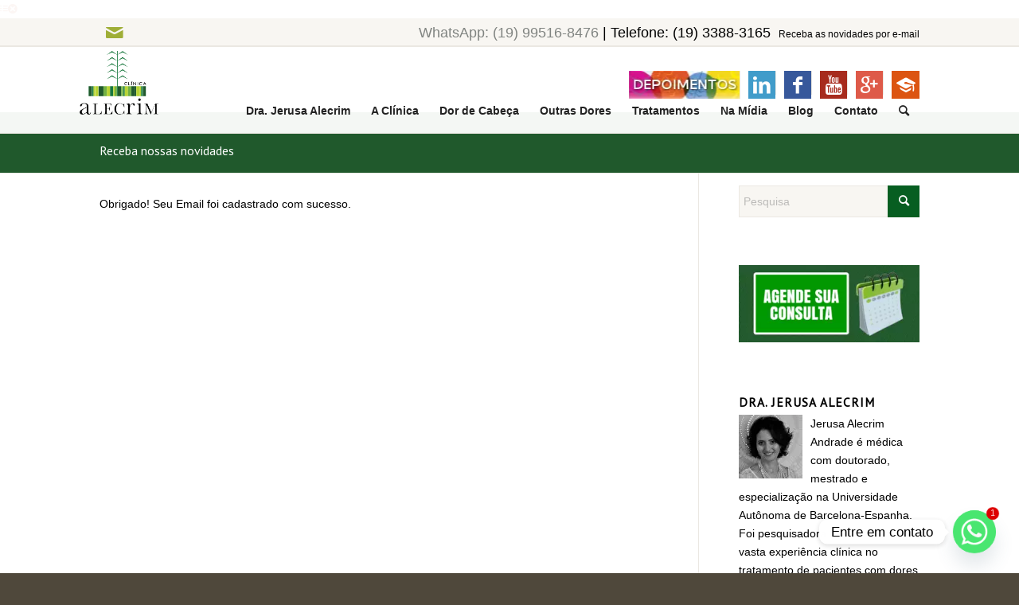

--- FILE ---
content_type: text/html; charset=UTF-8
request_url: https://alecrim.med.br/receba-nossas-novidades/
body_size: 19654
content:
<!DOCTYPE html>
<html dir="ltr" lang="pt-BR" prefix="og: https://ogp.me/ns#" class="html_stretched responsive av-preloader-disabled  html_header_top html_logo_left html_main_nav_header html_menu_right html_custom html_header_sticky html_header_shrinking_disabled html_header_topbar_active html_mobile_menu_tablet html_header_searchicon html_content_align_center html_header_unstick_top_disabled html_header_stretch_disabled html_av-submenu-hidden html_av-submenu-display-click html_av-overlay-side html_av-overlay-side-minimal html_71 html_av-submenu-clone html_entry_id_2343 av-cookies-no-cookie-consent av-no-preview av-default-lightbox html_text_menu_active av-mobile-menu-switch-portrait">
<head>
<meta charset="UTF-8" />
<meta name="robots" content="index, follow" />


<!-- mobile setting -->
<meta name="viewport" content="width=device-width, initial-scale=1">

<!-- Scripts/CSS and wp_head hook -->
		<script type="text/javascript">
			window.flatStyles = window.flatStyles || ''

			window.lightspeedOptimizeStylesheet = function () {
				const currentStylesheet = document.querySelector( '.tcb-lightspeed-style:not([data-ls-optimized])' )

				if ( currentStylesheet ) {
					try {
						if ( currentStylesheet.sheet && currentStylesheet.sheet.cssRules ) {
							if ( window.flatStyles ) {
								if ( this.optimizing ) {
									setTimeout( window.lightspeedOptimizeStylesheet.bind( this ), 24 )
								} else {
									this.optimizing = true;

									let rulesIndex = 0;

									while ( rulesIndex < currentStylesheet.sheet.cssRules.length ) {
										const rule = currentStylesheet.sheet.cssRules[ rulesIndex ]
										/* remove rules that already exist in the page */
										if ( rule.type === CSSRule.STYLE_RULE && window.flatStyles.includes( `${rule.selectorText}{` ) ) {
											currentStylesheet.sheet.deleteRule( rulesIndex )
										} else {
											rulesIndex ++
										}
									}
									/* optimize, mark it such, move to the next file, append the styles we have until now */
									currentStylesheet.setAttribute( 'data-ls-optimized', '1' )

									window.flatStyles += currentStylesheet.innerHTML

									this.optimizing = false
								}
							} else {
								window.flatStyles = currentStylesheet.innerHTML
								currentStylesheet.setAttribute( 'data-ls-optimized', '1' )
							}
						}
					} catch ( error ) {
						console.warn( error )
					}

					if ( currentStylesheet.parentElement.tagName !== 'HEAD' ) {
						/* always make sure that those styles end up in the head */
						const stylesheetID = currentStylesheet.id;
						/**
						 * make sure that there is only one copy of the css
						 * e.g display CSS
						 */
						if ( ( ! stylesheetID || ( stylesheetID && ! document.querySelector( `head #${stylesheetID}` ) ) ) ) {
							document.head.prepend( currentStylesheet )
						} else {
							currentStylesheet.remove();
						}
					}
				}
			}

			window.lightspeedOptimizeFlat = function ( styleSheetElement ) {
				if ( document.querySelectorAll( 'link[href*="thrive_flat.css"]' ).length > 1 ) {
					/* disable this flat if we already have one */
					styleSheetElement.setAttribute( 'disabled', true )
				} else {
					/* if this is the first one, make sure he's in head */
					if ( styleSheetElement.parentElement.tagName !== 'HEAD' ) {
						document.head.append( styleSheetElement )
					}
				}
			}
		</script>
		<title>Receba nossas novidades | Clínica da Dra. Jerusa Alecrim</title>
	<style>img:is([sizes="auto" i], [sizes^="auto," i]) { contain-intrinsic-size: 3000px 1500px }</style>
	
		<!-- All in One SEO 4.8.1.1 - aioseo.com -->
	<meta name="description" content="Obrigado! Seu Email foi cadastrado com sucesso." />
	<meta name="robots" content="max-image-preview:large" />
	<link rel="canonical" href="https://alecrim.med.br/receba-nossas-novidades/" />
	<meta name="generator" content="All in One SEO (AIOSEO) 4.8.1.1" />
		<meta property="og:locale" content="pt_BR" />
		<meta property="og:site_name" content="Clínica Alecrim" />
		<meta property="og:type" content="article" />
		<meta property="og:title" content="Receba nossas novidades | Clínica da Dra. Jerusa Alecrim" />
		<meta property="og:description" content="Obrigado! Seu Email foi cadastrado com sucesso." />
		<meta property="og:url" content="https://alecrim.med.br/receba-nossas-novidades/" />
		<meta property="article:published_time" content="2013-03-21T20:26:42+00:00" />
		<meta property="article:modified_time" content="2013-03-21T20:26:42+00:00" />
		<meta name="twitter:card" content="summary" />
		<meta name="twitter:title" content="Receba nossas novidades | Clínica da Dra. Jerusa Alecrim" />
		<meta name="twitter:description" content="Obrigado! Seu Email foi cadastrado com sucesso." />
		<script type="application/ld+json" class="aioseo-schema">
			{"@context":"https:\/\/schema.org","@graph":[{"@type":"BreadcrumbList","@id":"https:\/\/alecrim.med.br\/receba-nossas-novidades\/#breadcrumblist","itemListElement":[{"@type":"ListItem","@id":"https:\/\/alecrim.med.br\/#listItem","position":1,"name":"In\u00edcio","item":"https:\/\/alecrim.med.br\/","nextItem":{"@type":"ListItem","@id":"https:\/\/alecrim.med.br\/receba-nossas-novidades\/#listItem","name":"Receba nossas novidades"}},{"@type":"ListItem","@id":"https:\/\/alecrim.med.br\/receba-nossas-novidades\/#listItem","position":2,"name":"Receba nossas novidades","previousItem":{"@type":"ListItem","@id":"https:\/\/alecrim.med.br\/#listItem","name":"In\u00edcio"}}]},{"@type":"Organization","@id":"https:\/\/alecrim.med.br\/#organization","name":"Cl\u00ednica Alecrim","description":"Tratamento Dor, Dores de Cabe\u00e7a e Enxaqueca, Acupuntura, Dor e Queima\u00e7\u00e3o em Pernas e P\u00e9, Neuromodula\u00e7\u00e3o, Dor nas Costas","url":"https:\/\/alecrim.med.br\/"},{"@type":"WebPage","@id":"https:\/\/alecrim.med.br\/receba-nossas-novidades\/#webpage","url":"https:\/\/alecrim.med.br\/receba-nossas-novidades\/","name":"Receba nossas novidades | Cl\u00ednica da Dra. Jerusa Alecrim","description":"Obrigado! Seu Email foi cadastrado com sucesso.","inLanguage":"pt-BR","isPartOf":{"@id":"https:\/\/alecrim.med.br\/#website"},"breadcrumb":{"@id":"https:\/\/alecrim.med.br\/receba-nossas-novidades\/#breadcrumblist"},"datePublished":"2013-03-21T18:26:42-03:00","dateModified":"2013-03-21T18:26:42-03:00"},{"@type":"WebSite","@id":"https:\/\/alecrim.med.br\/#website","url":"https:\/\/alecrim.med.br\/","name":"Cl\u00ednica da Dra. Jerusa Alecrim","description":"Tratamento Dor, Dores de Cabe\u00e7a e Enxaqueca, Acupuntura, Dor e Queima\u00e7\u00e3o em Pernas e P\u00e9, Neuromodula\u00e7\u00e3o, Dor nas Costas","inLanguage":"pt-BR","publisher":{"@id":"https:\/\/alecrim.med.br\/#organization"}}]}
		</script>
		<!-- All in One SEO -->

<link rel="alternate" type="application/rss+xml" title="Feed para Clínica da Dra. Jerusa Alecrim &raquo;" href="https://alecrim.med.br/feed/" />

<!-- google webfont font replacement -->

			<script type='text/javascript'>

				(function() {

					/*	check if webfonts are disabled by user setting via cookie - or user must opt in.	*/
					var html = document.getElementsByTagName('html')[0];
					var cookie_check = html.className.indexOf('av-cookies-needs-opt-in') >= 0 || html.className.indexOf('av-cookies-can-opt-out') >= 0;
					var allow_continue = true;
					var silent_accept_cookie = html.className.indexOf('av-cookies-user-silent-accept') >= 0;

					if( cookie_check && ! silent_accept_cookie )
					{
						if( ! document.cookie.match(/aviaCookieConsent/) || html.className.indexOf('av-cookies-session-refused') >= 0 )
						{
							allow_continue = false;
						}
						else
						{
							if( ! document.cookie.match(/aviaPrivacyRefuseCookiesHideBar/) )
							{
								allow_continue = false;
							}
							else if( ! document.cookie.match(/aviaPrivacyEssentialCookiesEnabled/) )
							{
								allow_continue = false;
							}
							else if( document.cookie.match(/aviaPrivacyGoogleWebfontsDisabled/) )
							{
								allow_continue = false;
							}
						}
					}

					if( allow_continue )
					{
						var f = document.createElement('link');

						f.type 	= 'text/css';
						f.rel 	= 'stylesheet';
						f.href 	= 'https://fonts.googleapis.com/css?family=PT+Sans&display=auto';
						f.id 	= 'avia-google-webfont';

						document.getElementsByTagName('head')[0].appendChild(f);
					}
				})();

			</script>
			<script type="text/javascript">
/* <![CDATA[ */
window._wpemojiSettings = {"baseUrl":"https:\/\/s.w.org\/images\/core\/emoji\/15.0.3\/72x72\/","ext":".png","svgUrl":"https:\/\/s.w.org\/images\/core\/emoji\/15.0.3\/svg\/","svgExt":".svg","source":{"concatemoji":"https:\/\/alecrim.med.br\/wp-includes\/js\/wp-emoji-release.min.js?ver=6.7.2"}};
/*! This file is auto-generated */
!function(i,n){var o,s,e;function c(e){try{var t={supportTests:e,timestamp:(new Date).valueOf()};sessionStorage.setItem(o,JSON.stringify(t))}catch(e){}}function p(e,t,n){e.clearRect(0,0,e.canvas.width,e.canvas.height),e.fillText(t,0,0);var t=new Uint32Array(e.getImageData(0,0,e.canvas.width,e.canvas.height).data),r=(e.clearRect(0,0,e.canvas.width,e.canvas.height),e.fillText(n,0,0),new Uint32Array(e.getImageData(0,0,e.canvas.width,e.canvas.height).data));return t.every(function(e,t){return e===r[t]})}function u(e,t,n){switch(t){case"flag":return n(e,"\ud83c\udff3\ufe0f\u200d\u26a7\ufe0f","\ud83c\udff3\ufe0f\u200b\u26a7\ufe0f")?!1:!n(e,"\ud83c\uddfa\ud83c\uddf3","\ud83c\uddfa\u200b\ud83c\uddf3")&&!n(e,"\ud83c\udff4\udb40\udc67\udb40\udc62\udb40\udc65\udb40\udc6e\udb40\udc67\udb40\udc7f","\ud83c\udff4\u200b\udb40\udc67\u200b\udb40\udc62\u200b\udb40\udc65\u200b\udb40\udc6e\u200b\udb40\udc67\u200b\udb40\udc7f");case"emoji":return!n(e,"\ud83d\udc26\u200d\u2b1b","\ud83d\udc26\u200b\u2b1b")}return!1}function f(e,t,n){var r="undefined"!=typeof WorkerGlobalScope&&self instanceof WorkerGlobalScope?new OffscreenCanvas(300,150):i.createElement("canvas"),a=r.getContext("2d",{willReadFrequently:!0}),o=(a.textBaseline="top",a.font="600 32px Arial",{});return e.forEach(function(e){o[e]=t(a,e,n)}),o}function t(e){var t=i.createElement("script");t.src=e,t.defer=!0,i.head.appendChild(t)}"undefined"!=typeof Promise&&(o="wpEmojiSettingsSupports",s=["flag","emoji"],n.supports={everything:!0,everythingExceptFlag:!0},e=new Promise(function(e){i.addEventListener("DOMContentLoaded",e,{once:!0})}),new Promise(function(t){var n=function(){try{var e=JSON.parse(sessionStorage.getItem(o));if("object"==typeof e&&"number"==typeof e.timestamp&&(new Date).valueOf()<e.timestamp+604800&&"object"==typeof e.supportTests)return e.supportTests}catch(e){}return null}();if(!n){if("undefined"!=typeof Worker&&"undefined"!=typeof OffscreenCanvas&&"undefined"!=typeof URL&&URL.createObjectURL&&"undefined"!=typeof Blob)try{var e="postMessage("+f.toString()+"("+[JSON.stringify(s),u.toString(),p.toString()].join(",")+"));",r=new Blob([e],{type:"text/javascript"}),a=new Worker(URL.createObjectURL(r),{name:"wpTestEmojiSupports"});return void(a.onmessage=function(e){c(n=e.data),a.terminate(),t(n)})}catch(e){}c(n=f(s,u,p))}t(n)}).then(function(e){for(var t in e)n.supports[t]=e[t],n.supports.everything=n.supports.everything&&n.supports[t],"flag"!==t&&(n.supports.everythingExceptFlag=n.supports.everythingExceptFlag&&n.supports[t]);n.supports.everythingExceptFlag=n.supports.everythingExceptFlag&&!n.supports.flag,n.DOMReady=!1,n.readyCallback=function(){n.DOMReady=!0}}).then(function(){return e}).then(function(){var e;n.supports.everything||(n.readyCallback(),(e=n.source||{}).concatemoji?t(e.concatemoji):e.wpemoji&&e.twemoji&&(t(e.twemoji),t(e.wpemoji)))}))}((window,document),window._wpemojiSettings);
/* ]]> */
</script>
<link rel='stylesheet' id='avia-grid-css' href='https://alecrim.med.br/wp-content/themes/enfold/css/grid.css?ver=5.7.1' type='text/css' media='all' />
<link rel='stylesheet' id='avia-base-css' href='https://alecrim.med.br/wp-content/themes/enfold/css/base.css?ver=5.7.1' type='text/css' media='all' />
<link rel='stylesheet' id='avia-layout-css' href='https://alecrim.med.br/wp-content/themes/enfold/css/layout.css?ver=5.7.1' type='text/css' media='all' />
<link rel='stylesheet' id='avia-module-audioplayer-css' href='https://alecrim.med.br/wp-content/themes/enfold/config-templatebuilder/avia-shortcodes/audio-player/audio-player.css?ver=5.7.1' type='text/css' media='all' />
<link rel='stylesheet' id='avia-module-blog-css' href='https://alecrim.med.br/wp-content/themes/enfold/config-templatebuilder/avia-shortcodes/blog/blog.css?ver=5.7.1' type='text/css' media='all' />
<link rel='stylesheet' id='avia-module-postslider-css' href='https://alecrim.med.br/wp-content/themes/enfold/config-templatebuilder/avia-shortcodes/postslider/postslider.css?ver=5.7.1' type='text/css' media='all' />
<link rel='stylesheet' id='avia-module-button-css' href='https://alecrim.med.br/wp-content/themes/enfold/config-templatebuilder/avia-shortcodes/buttons/buttons.css?ver=5.7.1' type='text/css' media='all' />
<link rel='stylesheet' id='avia-module-buttonrow-css' href='https://alecrim.med.br/wp-content/themes/enfold/config-templatebuilder/avia-shortcodes/buttonrow/buttonrow.css?ver=5.7.1' type='text/css' media='all' />
<link rel='stylesheet' id='avia-module-button-fullwidth-css' href='https://alecrim.med.br/wp-content/themes/enfold/config-templatebuilder/avia-shortcodes/buttons_fullwidth/buttons_fullwidth.css?ver=5.7.1' type='text/css' media='all' />
<link rel='stylesheet' id='avia-module-catalogue-css' href='https://alecrim.med.br/wp-content/themes/enfold/config-templatebuilder/avia-shortcodes/catalogue/catalogue.css?ver=5.7.1' type='text/css' media='all' />
<link rel='stylesheet' id='avia-module-comments-css' href='https://alecrim.med.br/wp-content/themes/enfold/config-templatebuilder/avia-shortcodes/comments/comments.css?ver=5.7.1' type='text/css' media='all' />
<link rel='stylesheet' id='avia-module-contact-css' href='https://alecrim.med.br/wp-content/themes/enfold/config-templatebuilder/avia-shortcodes/contact/contact.css?ver=5.7.1' type='text/css' media='all' />
<link rel='stylesheet' id='avia-module-slideshow-css' href='https://alecrim.med.br/wp-content/themes/enfold/config-templatebuilder/avia-shortcodes/slideshow/slideshow.css?ver=5.7.1' type='text/css' media='all' />
<link rel='stylesheet' id='avia-module-slideshow-contentpartner-css' href='https://alecrim.med.br/wp-content/themes/enfold/config-templatebuilder/avia-shortcodes/contentslider/contentslider.css?ver=5.7.1' type='text/css' media='all' />
<link rel='stylesheet' id='avia-module-countdown-css' href='https://alecrim.med.br/wp-content/themes/enfold/config-templatebuilder/avia-shortcodes/countdown/countdown.css?ver=5.7.1' type='text/css' media='all' />
<link rel='stylesheet' id='avia-module-gallery-css' href='https://alecrim.med.br/wp-content/themes/enfold/config-templatebuilder/avia-shortcodes/gallery/gallery.css?ver=5.7.1' type='text/css' media='all' />
<link rel='stylesheet' id='avia-module-gallery-hor-css' href='https://alecrim.med.br/wp-content/themes/enfold/config-templatebuilder/avia-shortcodes/gallery_horizontal/gallery_horizontal.css?ver=5.7.1' type='text/css' media='all' />
<link rel='stylesheet' id='avia-module-maps-css' href='https://alecrim.med.br/wp-content/themes/enfold/config-templatebuilder/avia-shortcodes/google_maps/google_maps.css?ver=5.7.1' type='text/css' media='all' />
<link rel='stylesheet' id='avia-module-gridrow-css' href='https://alecrim.med.br/wp-content/themes/enfold/config-templatebuilder/avia-shortcodes/grid_row/grid_row.css?ver=5.7.1' type='text/css' media='all' />
<link rel='stylesheet' id='avia-module-heading-css' href='https://alecrim.med.br/wp-content/themes/enfold/config-templatebuilder/avia-shortcodes/heading/heading.css?ver=5.7.1' type='text/css' media='all' />
<link rel='stylesheet' id='avia-module-rotator-css' href='https://alecrim.med.br/wp-content/themes/enfold/config-templatebuilder/avia-shortcodes/headline_rotator/headline_rotator.css?ver=5.7.1' type='text/css' media='all' />
<link rel='stylesheet' id='avia-module-hr-css' href='https://alecrim.med.br/wp-content/themes/enfold/config-templatebuilder/avia-shortcodes/hr/hr.css?ver=5.7.1' type='text/css' media='all' />
<link rel='stylesheet' id='avia-module-icon-css' href='https://alecrim.med.br/wp-content/themes/enfold/config-templatebuilder/avia-shortcodes/icon/icon.css?ver=5.7.1' type='text/css' media='all' />
<link rel='stylesheet' id='avia-module-icon-circles-css' href='https://alecrim.med.br/wp-content/themes/enfold/config-templatebuilder/avia-shortcodes/icon_circles/icon_circles.css?ver=5.7.1' type='text/css' media='all' />
<link rel='stylesheet' id='avia-module-iconbox-css' href='https://alecrim.med.br/wp-content/themes/enfold/config-templatebuilder/avia-shortcodes/iconbox/iconbox.css?ver=5.7.1' type='text/css' media='all' />
<link rel='stylesheet' id='avia-module-icongrid-css' href='https://alecrim.med.br/wp-content/themes/enfold/config-templatebuilder/avia-shortcodes/icongrid/icongrid.css?ver=5.7.1' type='text/css' media='all' />
<link rel='stylesheet' id='avia-module-iconlist-css' href='https://alecrim.med.br/wp-content/themes/enfold/config-templatebuilder/avia-shortcodes/iconlist/iconlist.css?ver=5.7.1' type='text/css' media='all' />
<link rel='stylesheet' id='avia-module-image-css' href='https://alecrim.med.br/wp-content/themes/enfold/config-templatebuilder/avia-shortcodes/image/image.css?ver=5.7.1' type='text/css' media='all' />
<link rel='stylesheet' id='avia-module-image-diff-css' href='https://alecrim.med.br/wp-content/themes/enfold/config-templatebuilder/avia-shortcodes/image_diff/image_diff.css?ver=5.7.1' type='text/css' media='all' />
<link rel='stylesheet' id='avia-module-hotspot-css' href='https://alecrim.med.br/wp-content/themes/enfold/config-templatebuilder/avia-shortcodes/image_hotspots/image_hotspots.css?ver=5.7.1' type='text/css' media='all' />
<link rel='stylesheet' id='avia-module-sc-lottie-animation-css' href='https://alecrim.med.br/wp-content/themes/enfold/config-templatebuilder/avia-shortcodes/lottie_animation/lottie_animation.css?ver=5.7.1' type='text/css' media='all' />
<link rel='stylesheet' id='avia-module-magazine-css' href='https://alecrim.med.br/wp-content/themes/enfold/config-templatebuilder/avia-shortcodes/magazine/magazine.css?ver=5.7.1' type='text/css' media='all' />
<link rel='stylesheet' id='avia-module-masonry-css' href='https://alecrim.med.br/wp-content/themes/enfold/config-templatebuilder/avia-shortcodes/masonry_entries/masonry_entries.css?ver=5.7.1' type='text/css' media='all' />
<link rel='stylesheet' id='avia-siteloader-css' href='https://alecrim.med.br/wp-content/themes/enfold/css/avia-snippet-site-preloader.css?ver=5.7.1' type='text/css' media='all' />
<link rel='stylesheet' id='avia-module-menu-css' href='https://alecrim.med.br/wp-content/themes/enfold/config-templatebuilder/avia-shortcodes/menu/menu.css?ver=5.7.1' type='text/css' media='all' />
<link rel='stylesheet' id='avia-module-notification-css' href='https://alecrim.med.br/wp-content/themes/enfold/config-templatebuilder/avia-shortcodes/notification/notification.css?ver=5.7.1' type='text/css' media='all' />
<link rel='stylesheet' id='avia-module-numbers-css' href='https://alecrim.med.br/wp-content/themes/enfold/config-templatebuilder/avia-shortcodes/numbers/numbers.css?ver=5.7.1' type='text/css' media='all' />
<link rel='stylesheet' id='avia-module-portfolio-css' href='https://alecrim.med.br/wp-content/themes/enfold/config-templatebuilder/avia-shortcodes/portfolio/portfolio.css?ver=5.7.1' type='text/css' media='all' />
<link rel='stylesheet' id='avia-module-post-metadata-css' href='https://alecrim.med.br/wp-content/themes/enfold/config-templatebuilder/avia-shortcodes/post_metadata/post_metadata.css?ver=5.7.1' type='text/css' media='all' />
<link rel='stylesheet' id='avia-module-progress-bar-css' href='https://alecrim.med.br/wp-content/themes/enfold/config-templatebuilder/avia-shortcodes/progressbar/progressbar.css?ver=5.7.1' type='text/css' media='all' />
<link rel='stylesheet' id='avia-sc-search-css' href='https://alecrim.med.br/wp-content/themes/enfold/config-templatebuilder/avia-shortcodes/search/search.css?ver=5.7.1' type='text/css' media='all' />
<link rel='stylesheet' id='avia-module-slideshow-accordion-css' href='https://alecrim.med.br/wp-content/themes/enfold/config-templatebuilder/avia-shortcodes/slideshow_accordion/slideshow_accordion.css?ver=5.7.1' type='text/css' media='all' />
<link rel='stylesheet' id='avia-module-slideshow-feature-image-css' href='https://alecrim.med.br/wp-content/themes/enfold/config-templatebuilder/avia-shortcodes/slideshow_feature_image/slideshow_feature_image.css?ver=5.7.1' type='text/css' media='all' />
<link rel='stylesheet' id='avia-module-slideshow-fullsize-css' href='https://alecrim.med.br/wp-content/themes/enfold/config-templatebuilder/avia-shortcodes/slideshow_fullsize/slideshow_fullsize.css?ver=5.7.1' type='text/css' media='all' />
<link rel='stylesheet' id='avia-module-slideshow-fullscreen-css' href='https://alecrim.med.br/wp-content/themes/enfold/config-templatebuilder/avia-shortcodes/slideshow_fullscreen/slideshow_fullscreen.css?ver=5.7.1' type='text/css' media='all' />
<link rel='stylesheet' id='avia-module-slideshow-ls-css' href='https://alecrim.med.br/wp-content/themes/enfold/config-templatebuilder/avia-shortcodes/slideshow_layerslider/slideshow_layerslider.css?ver=5.7.1' type='text/css' media='all' />
<link rel='stylesheet' id='avia-module-social-css' href='https://alecrim.med.br/wp-content/themes/enfold/config-templatebuilder/avia-shortcodes/social_share/social_share.css?ver=5.7.1' type='text/css' media='all' />
<link rel='stylesheet' id='avia-module-tabsection-css' href='https://alecrim.med.br/wp-content/themes/enfold/config-templatebuilder/avia-shortcodes/tab_section/tab_section.css?ver=5.7.1' type='text/css' media='all' />
<link rel='stylesheet' id='avia-module-table-css' href='https://alecrim.med.br/wp-content/themes/enfold/config-templatebuilder/avia-shortcodes/table/table.css?ver=5.7.1' type='text/css' media='all' />
<link rel='stylesheet' id='avia-module-tabs-css' href='https://alecrim.med.br/wp-content/themes/enfold/config-templatebuilder/avia-shortcodes/tabs/tabs.css?ver=5.7.1' type='text/css' media='all' />
<link rel='stylesheet' id='avia-module-team-css' href='https://alecrim.med.br/wp-content/themes/enfold/config-templatebuilder/avia-shortcodes/team/team.css?ver=5.7.1' type='text/css' media='all' />
<link rel='stylesheet' id='avia-module-testimonials-css' href='https://alecrim.med.br/wp-content/themes/enfold/config-templatebuilder/avia-shortcodes/testimonials/testimonials.css?ver=5.7.1' type='text/css' media='all' />
<link rel='stylesheet' id='avia-module-timeline-css' href='https://alecrim.med.br/wp-content/themes/enfold/config-templatebuilder/avia-shortcodes/timeline/timeline.css?ver=5.7.1' type='text/css' media='all' />
<link rel='stylesheet' id='avia-module-toggles-css' href='https://alecrim.med.br/wp-content/themes/enfold/config-templatebuilder/avia-shortcodes/toggles/toggles.css?ver=5.7.1' type='text/css' media='all' />
<link rel='stylesheet' id='avia-module-video-css' href='https://alecrim.med.br/wp-content/themes/enfold/config-templatebuilder/avia-shortcodes/video/video.css?ver=5.7.1' type='text/css' media='all' />
<style id='wp-emoji-styles-inline-css' type='text/css'>

	img.wp-smiley, img.emoji {
		display: inline !important;
		border: none !important;
		box-shadow: none !important;
		height: 1em !important;
		width: 1em !important;
		margin: 0 0.07em !important;
		vertical-align: -0.1em !important;
		background: none !important;
		padding: 0 !important;
	}
</style>
<link rel='stylesheet' id='wp-block-library-css' href='https://alecrim.med.br/wp-includes/css/dist/block-library/style.min.css?ver=6.7.2' type='text/css' media='all' />
<style id='global-styles-inline-css' type='text/css'>
:root{--wp--preset--aspect-ratio--square: 1;--wp--preset--aspect-ratio--4-3: 4/3;--wp--preset--aspect-ratio--3-4: 3/4;--wp--preset--aspect-ratio--3-2: 3/2;--wp--preset--aspect-ratio--2-3: 2/3;--wp--preset--aspect-ratio--16-9: 16/9;--wp--preset--aspect-ratio--9-16: 9/16;--wp--preset--color--black: #000000;--wp--preset--color--cyan-bluish-gray: #abb8c3;--wp--preset--color--white: #ffffff;--wp--preset--color--pale-pink: #f78da7;--wp--preset--color--vivid-red: #cf2e2e;--wp--preset--color--luminous-vivid-orange: #ff6900;--wp--preset--color--luminous-vivid-amber: #fcb900;--wp--preset--color--light-green-cyan: #7bdcb5;--wp--preset--color--vivid-green-cyan: #00d084;--wp--preset--color--pale-cyan-blue: #8ed1fc;--wp--preset--color--vivid-cyan-blue: #0693e3;--wp--preset--color--vivid-purple: #9b51e0;--wp--preset--color--metallic-red: #b02b2c;--wp--preset--color--maximum-yellow-red: #edae44;--wp--preset--color--yellow-sun: #eeee22;--wp--preset--color--palm-leaf: #83a846;--wp--preset--color--aero: #7bb0e7;--wp--preset--color--old-lavender: #745f7e;--wp--preset--color--steel-teal: #5f8789;--wp--preset--color--raspberry-pink: #d65799;--wp--preset--color--medium-turquoise: #4ecac2;--wp--preset--gradient--vivid-cyan-blue-to-vivid-purple: linear-gradient(135deg,rgba(6,147,227,1) 0%,rgb(155,81,224) 100%);--wp--preset--gradient--light-green-cyan-to-vivid-green-cyan: linear-gradient(135deg,rgb(122,220,180) 0%,rgb(0,208,130) 100%);--wp--preset--gradient--luminous-vivid-amber-to-luminous-vivid-orange: linear-gradient(135deg,rgba(252,185,0,1) 0%,rgba(255,105,0,1) 100%);--wp--preset--gradient--luminous-vivid-orange-to-vivid-red: linear-gradient(135deg,rgba(255,105,0,1) 0%,rgb(207,46,46) 100%);--wp--preset--gradient--very-light-gray-to-cyan-bluish-gray: linear-gradient(135deg,rgb(238,238,238) 0%,rgb(169,184,195) 100%);--wp--preset--gradient--cool-to-warm-spectrum: linear-gradient(135deg,rgb(74,234,220) 0%,rgb(151,120,209) 20%,rgb(207,42,186) 40%,rgb(238,44,130) 60%,rgb(251,105,98) 80%,rgb(254,248,76) 100%);--wp--preset--gradient--blush-light-purple: linear-gradient(135deg,rgb(255,206,236) 0%,rgb(152,150,240) 100%);--wp--preset--gradient--blush-bordeaux: linear-gradient(135deg,rgb(254,205,165) 0%,rgb(254,45,45) 50%,rgb(107,0,62) 100%);--wp--preset--gradient--luminous-dusk: linear-gradient(135deg,rgb(255,203,112) 0%,rgb(199,81,192) 50%,rgb(65,88,208) 100%);--wp--preset--gradient--pale-ocean: linear-gradient(135deg,rgb(255,245,203) 0%,rgb(182,227,212) 50%,rgb(51,167,181) 100%);--wp--preset--gradient--electric-grass: linear-gradient(135deg,rgb(202,248,128) 0%,rgb(113,206,126) 100%);--wp--preset--gradient--midnight: linear-gradient(135deg,rgb(2,3,129) 0%,rgb(40,116,252) 100%);--wp--preset--font-size--small: 1rem;--wp--preset--font-size--medium: 1.125rem;--wp--preset--font-size--large: 1.75rem;--wp--preset--font-size--x-large: clamp(1.75rem, 3vw, 2.25rem);--wp--preset--spacing--20: 0.44rem;--wp--preset--spacing--30: 0.67rem;--wp--preset--spacing--40: 1rem;--wp--preset--spacing--50: 1.5rem;--wp--preset--spacing--60: 2.25rem;--wp--preset--spacing--70: 3.38rem;--wp--preset--spacing--80: 5.06rem;--wp--preset--shadow--natural: 6px 6px 9px rgba(0, 0, 0, 0.2);--wp--preset--shadow--deep: 12px 12px 50px rgba(0, 0, 0, 0.4);--wp--preset--shadow--sharp: 6px 6px 0px rgba(0, 0, 0, 0.2);--wp--preset--shadow--outlined: 6px 6px 0px -3px rgba(255, 255, 255, 1), 6px 6px rgba(0, 0, 0, 1);--wp--preset--shadow--crisp: 6px 6px 0px rgba(0, 0, 0, 1);}:root { --wp--style--global--content-size: 800px;--wp--style--global--wide-size: 1130px; }:where(body) { margin: 0; }.wp-site-blocks > .alignleft { float: left; margin-right: 2em; }.wp-site-blocks > .alignright { float: right; margin-left: 2em; }.wp-site-blocks > .aligncenter { justify-content: center; margin-left: auto; margin-right: auto; }:where(.is-layout-flex){gap: 0.5em;}:where(.is-layout-grid){gap: 0.5em;}.is-layout-flow > .alignleft{float: left;margin-inline-start: 0;margin-inline-end: 2em;}.is-layout-flow > .alignright{float: right;margin-inline-start: 2em;margin-inline-end: 0;}.is-layout-flow > .aligncenter{margin-left: auto !important;margin-right: auto !important;}.is-layout-constrained > .alignleft{float: left;margin-inline-start: 0;margin-inline-end: 2em;}.is-layout-constrained > .alignright{float: right;margin-inline-start: 2em;margin-inline-end: 0;}.is-layout-constrained > .aligncenter{margin-left: auto !important;margin-right: auto !important;}.is-layout-constrained > :where(:not(.alignleft):not(.alignright):not(.alignfull)){max-width: var(--wp--style--global--content-size);margin-left: auto !important;margin-right: auto !important;}.is-layout-constrained > .alignwide{max-width: var(--wp--style--global--wide-size);}body .is-layout-flex{display: flex;}.is-layout-flex{flex-wrap: wrap;align-items: center;}.is-layout-flex > :is(*, div){margin: 0;}body .is-layout-grid{display: grid;}.is-layout-grid > :is(*, div){margin: 0;}body{padding-top: 0px;padding-right: 0px;padding-bottom: 0px;padding-left: 0px;}a:where(:not(.wp-element-button)){text-decoration: underline;}:root :where(.wp-element-button, .wp-block-button__link){background-color: #32373c;border-width: 0;color: #fff;font-family: inherit;font-size: inherit;line-height: inherit;padding: calc(0.667em + 2px) calc(1.333em + 2px);text-decoration: none;}.has-black-color{color: var(--wp--preset--color--black) !important;}.has-cyan-bluish-gray-color{color: var(--wp--preset--color--cyan-bluish-gray) !important;}.has-white-color{color: var(--wp--preset--color--white) !important;}.has-pale-pink-color{color: var(--wp--preset--color--pale-pink) !important;}.has-vivid-red-color{color: var(--wp--preset--color--vivid-red) !important;}.has-luminous-vivid-orange-color{color: var(--wp--preset--color--luminous-vivid-orange) !important;}.has-luminous-vivid-amber-color{color: var(--wp--preset--color--luminous-vivid-amber) !important;}.has-light-green-cyan-color{color: var(--wp--preset--color--light-green-cyan) !important;}.has-vivid-green-cyan-color{color: var(--wp--preset--color--vivid-green-cyan) !important;}.has-pale-cyan-blue-color{color: var(--wp--preset--color--pale-cyan-blue) !important;}.has-vivid-cyan-blue-color{color: var(--wp--preset--color--vivid-cyan-blue) !important;}.has-vivid-purple-color{color: var(--wp--preset--color--vivid-purple) !important;}.has-metallic-red-color{color: var(--wp--preset--color--metallic-red) !important;}.has-maximum-yellow-red-color{color: var(--wp--preset--color--maximum-yellow-red) !important;}.has-yellow-sun-color{color: var(--wp--preset--color--yellow-sun) !important;}.has-palm-leaf-color{color: var(--wp--preset--color--palm-leaf) !important;}.has-aero-color{color: var(--wp--preset--color--aero) !important;}.has-old-lavender-color{color: var(--wp--preset--color--old-lavender) !important;}.has-steel-teal-color{color: var(--wp--preset--color--steel-teal) !important;}.has-raspberry-pink-color{color: var(--wp--preset--color--raspberry-pink) !important;}.has-medium-turquoise-color{color: var(--wp--preset--color--medium-turquoise) !important;}.has-black-background-color{background-color: var(--wp--preset--color--black) !important;}.has-cyan-bluish-gray-background-color{background-color: var(--wp--preset--color--cyan-bluish-gray) !important;}.has-white-background-color{background-color: var(--wp--preset--color--white) !important;}.has-pale-pink-background-color{background-color: var(--wp--preset--color--pale-pink) !important;}.has-vivid-red-background-color{background-color: var(--wp--preset--color--vivid-red) !important;}.has-luminous-vivid-orange-background-color{background-color: var(--wp--preset--color--luminous-vivid-orange) !important;}.has-luminous-vivid-amber-background-color{background-color: var(--wp--preset--color--luminous-vivid-amber) !important;}.has-light-green-cyan-background-color{background-color: var(--wp--preset--color--light-green-cyan) !important;}.has-vivid-green-cyan-background-color{background-color: var(--wp--preset--color--vivid-green-cyan) !important;}.has-pale-cyan-blue-background-color{background-color: var(--wp--preset--color--pale-cyan-blue) !important;}.has-vivid-cyan-blue-background-color{background-color: var(--wp--preset--color--vivid-cyan-blue) !important;}.has-vivid-purple-background-color{background-color: var(--wp--preset--color--vivid-purple) !important;}.has-metallic-red-background-color{background-color: var(--wp--preset--color--metallic-red) !important;}.has-maximum-yellow-red-background-color{background-color: var(--wp--preset--color--maximum-yellow-red) !important;}.has-yellow-sun-background-color{background-color: var(--wp--preset--color--yellow-sun) !important;}.has-palm-leaf-background-color{background-color: var(--wp--preset--color--palm-leaf) !important;}.has-aero-background-color{background-color: var(--wp--preset--color--aero) !important;}.has-old-lavender-background-color{background-color: var(--wp--preset--color--old-lavender) !important;}.has-steel-teal-background-color{background-color: var(--wp--preset--color--steel-teal) !important;}.has-raspberry-pink-background-color{background-color: var(--wp--preset--color--raspberry-pink) !important;}.has-medium-turquoise-background-color{background-color: var(--wp--preset--color--medium-turquoise) !important;}.has-black-border-color{border-color: var(--wp--preset--color--black) !important;}.has-cyan-bluish-gray-border-color{border-color: var(--wp--preset--color--cyan-bluish-gray) !important;}.has-white-border-color{border-color: var(--wp--preset--color--white) !important;}.has-pale-pink-border-color{border-color: var(--wp--preset--color--pale-pink) !important;}.has-vivid-red-border-color{border-color: var(--wp--preset--color--vivid-red) !important;}.has-luminous-vivid-orange-border-color{border-color: var(--wp--preset--color--luminous-vivid-orange) !important;}.has-luminous-vivid-amber-border-color{border-color: var(--wp--preset--color--luminous-vivid-amber) !important;}.has-light-green-cyan-border-color{border-color: var(--wp--preset--color--light-green-cyan) !important;}.has-vivid-green-cyan-border-color{border-color: var(--wp--preset--color--vivid-green-cyan) !important;}.has-pale-cyan-blue-border-color{border-color: var(--wp--preset--color--pale-cyan-blue) !important;}.has-vivid-cyan-blue-border-color{border-color: var(--wp--preset--color--vivid-cyan-blue) !important;}.has-vivid-purple-border-color{border-color: var(--wp--preset--color--vivid-purple) !important;}.has-metallic-red-border-color{border-color: var(--wp--preset--color--metallic-red) !important;}.has-maximum-yellow-red-border-color{border-color: var(--wp--preset--color--maximum-yellow-red) !important;}.has-yellow-sun-border-color{border-color: var(--wp--preset--color--yellow-sun) !important;}.has-palm-leaf-border-color{border-color: var(--wp--preset--color--palm-leaf) !important;}.has-aero-border-color{border-color: var(--wp--preset--color--aero) !important;}.has-old-lavender-border-color{border-color: var(--wp--preset--color--old-lavender) !important;}.has-steel-teal-border-color{border-color: var(--wp--preset--color--steel-teal) !important;}.has-raspberry-pink-border-color{border-color: var(--wp--preset--color--raspberry-pink) !important;}.has-medium-turquoise-border-color{border-color: var(--wp--preset--color--medium-turquoise) !important;}.has-vivid-cyan-blue-to-vivid-purple-gradient-background{background: var(--wp--preset--gradient--vivid-cyan-blue-to-vivid-purple) !important;}.has-light-green-cyan-to-vivid-green-cyan-gradient-background{background: var(--wp--preset--gradient--light-green-cyan-to-vivid-green-cyan) !important;}.has-luminous-vivid-amber-to-luminous-vivid-orange-gradient-background{background: var(--wp--preset--gradient--luminous-vivid-amber-to-luminous-vivid-orange) !important;}.has-luminous-vivid-orange-to-vivid-red-gradient-background{background: var(--wp--preset--gradient--luminous-vivid-orange-to-vivid-red) !important;}.has-very-light-gray-to-cyan-bluish-gray-gradient-background{background: var(--wp--preset--gradient--very-light-gray-to-cyan-bluish-gray) !important;}.has-cool-to-warm-spectrum-gradient-background{background: var(--wp--preset--gradient--cool-to-warm-spectrum) !important;}.has-blush-light-purple-gradient-background{background: var(--wp--preset--gradient--blush-light-purple) !important;}.has-blush-bordeaux-gradient-background{background: var(--wp--preset--gradient--blush-bordeaux) !important;}.has-luminous-dusk-gradient-background{background: var(--wp--preset--gradient--luminous-dusk) !important;}.has-pale-ocean-gradient-background{background: var(--wp--preset--gradient--pale-ocean) !important;}.has-electric-grass-gradient-background{background: var(--wp--preset--gradient--electric-grass) !important;}.has-midnight-gradient-background{background: var(--wp--preset--gradient--midnight) !important;}.has-small-font-size{font-size: var(--wp--preset--font-size--small) !important;}.has-medium-font-size{font-size: var(--wp--preset--font-size--medium) !important;}.has-large-font-size{font-size: var(--wp--preset--font-size--large) !important;}.has-x-large-font-size{font-size: var(--wp--preset--font-size--x-large) !important;}
:where(.wp-block-post-template.is-layout-flex){gap: 1.25em;}:where(.wp-block-post-template.is-layout-grid){gap: 1.25em;}
:where(.wp-block-columns.is-layout-flex){gap: 2em;}:where(.wp-block-columns.is-layout-grid){gap: 2em;}
:root :where(.wp-block-pullquote){font-size: 1.5em;line-height: 1.6;}
</style>
<link rel='stylesheet' id='chaty-css-css' href='https://alecrim.med.br/wp-content/plugins/chaty-pro/css/chaty-front.min.css?ver=3.3.51749510140' type='text/css' media='all' />
<link rel='stylesheet' id='avia-scs-css' href='https://alecrim.med.br/wp-content/themes/enfold/css/shortcodes.css?ver=5.7.1' type='text/css' media='all' />
<link rel='stylesheet' id='avia-fold-unfold-css' href='https://alecrim.med.br/wp-content/themes/enfold/css/avia-snippet-fold-unfold.css?ver=5.7.1' type='text/css' media='all' />
<link rel='stylesheet' id='avia-popup-css-css' href='https://alecrim.med.br/wp-content/themes/enfold/js/aviapopup/magnific-popup.css?ver=5.7.1' type='text/css' media='screen' />
<link rel='stylesheet' id='avia-lightbox-css' href='https://alecrim.med.br/wp-content/themes/enfold/css/avia-snippet-lightbox.css?ver=5.7.1' type='text/css' media='screen' />
<link rel='stylesheet' id='avia-widget-css-css' href='https://alecrim.med.br/wp-content/themes/enfold/css/avia-snippet-widget.css?ver=5.7.1' type='text/css' media='screen' />
<link rel='stylesheet' id='avia-dynamic-css' href='https://alecrim.med.br/wp-content/uploads/dynamic_avia/enfold_filho.css?ver=6854320935a0f' type='text/css' media='all' />
<link rel='stylesheet' id='avia-custom-css' href='https://alecrim.med.br/wp-content/themes/enfold/css/custom.css?ver=5.7.1' type='text/css' media='all' />
<link rel='stylesheet' id='avia-style-css' href='https://alecrim.med.br/wp-content/themes/enfold-child/style.css?ver=5.7.1' type='text/css' media='all' />
<link rel='stylesheet' id='avia-gravity-css' href='https://alecrim.med.br/wp-content/themes/enfold/config-gravityforms/gravity-mod.css?ver=5.7.1' type='text/css' media='screen' />
<script type="text/javascript" src="https://alecrim.med.br/wp-includes/js/jquery/jquery.min.js?ver=3.7.1" id="jquery-core-js"></script>
<script type="text/javascript" src="https://alecrim.med.br/wp-includes/js/jquery/jquery-migrate.min.js?ver=3.4.1" id="jquery-migrate-js"></script>
<script type="text/javascript" id="tho-header-js-js-extra">
/* <![CDATA[ */
var THO_Head = {"variations":[],"post_id":"2343","element_tag":"thrive_headline","woo_tag":"tho_woo"};
/* ]]> */
</script>
<script type="text/javascript" src="https://alecrim.med.br/wp-content/plugins/thrive-headline-optimizer/frontend/js/header.min.js?ver=2.3.1" id="tho-header-js-js"></script>
<script type="text/javascript" src="https://alecrim.med.br/wp-content/themes/enfold/js/avia-js.js?ver=5.7.1" id="avia-js-js"></script>
<script type="text/javascript" src="https://alecrim.med.br/wp-content/themes/enfold/js/avia-compat.js?ver=5.7.1" id="avia-compat-js"></script>
<link rel="https://api.w.org/" href="https://alecrim.med.br/wp-json/" /><link rel="alternate" title="JSON" type="application/json" href="https://alecrim.med.br/wp-json/wp/v2/pages/2343" /><link rel="EditURI" type="application/rsd+xml" title="RSD" href="https://alecrim.med.br/xmlrpc.php?rsd" />
<meta name="generator" content="WordPress 6.7.2" />
<link rel='shortlink' href='https://alecrim.med.br/?p=2343' />
<link rel="alternate" title="oEmbed (JSON)" type="application/json+oembed" href="https://alecrim.med.br/wp-json/oembed/1.0/embed?url=https%3A%2F%2Falecrim.med.br%2Freceba-nossas-novidades%2F" />
<link rel="alternate" title="oEmbed (XML)" type="text/xml+oembed" href="https://alecrim.med.br/wp-json/oembed/1.0/embed?url=https%3A%2F%2Falecrim.med.br%2Freceba-nossas-novidades%2F&#038;format=xml" />
<style type="text/css" id="tve_global_variables">:root{--tcb-color-0:rgba(241, 98, 90, 0.85);--tcb-color-0-h:3;--tcb-color-0-s:84%;--tcb-color-0-l:64%;--tcb-color-0-a:0.85;--tcb-color-1:rgb(248, 248, 248);--tcb-color-1-h:0;--tcb-color-1-s:0%;--tcb-color-1-l:97%;--tcb-color-1-a:1;--tcb-background-author-image:url(https://secure.gravatar.com/avatar/5f5d6ace43f3217628047b89a4a1aed4?s=256&d=mm&r=g);--tcb-background-user-image:url();--tcb-background-featured-image-thumbnail:url(https://alecrim.med.br/wp-content/plugins/thrive-visual-editor/editor/css/images/featured_image.png);}</style><link rel="profile" href="https://gmpg.org/xfn/11" />
<link rel="alternate" type="application/rss+xml" title="Clínica da Dra. Jerusa Alecrim RSS2 Feed" href="https://alecrim.med.br/feed/" />
<link rel="pingback" href="https://alecrim.med.br/xmlrpc.php" />

<style type='text/css' media='screen'>
 #top #header_main > .container, #top #header_main > .container .main_menu  .av-main-nav > li > a, #top #header_main #menu-item-shop .cart_dropdown_link{ height:110px; line-height: 110px; }
 .html_top_nav_header .av-logo-container{ height:110px;  }
 .html_header_top.html_header_sticky #top #wrap_all #main{ padding-top:140px; } 
</style>
<!--[if lt IE 9]><script src="https://alecrim.med.br/wp-content/themes/enfold/js/html5shiv.js"></script><![endif]-->
<link rel="icon" href="https://alecrim.med.br/wp-content/uploads/2015/05/logo2.png" type="image/png">
<style type="text/css" id="thrive-default-styles"></style>		<style type="text/css" id="wp-custom-css">
			

#top .title_container .container{
	padding-top: 30px;
}

.phone-info span{
	margin-right: 10px;
}

#alecrim-redes-sociais {
	float: right;
}

.logo img {
    padding: 15px 0 !important;
    padding-left: 25px !important;
    bottom: 10px;
}

		</style>
		<style type="text/css">
		@font-face {font-family: 'entypo-fontello'; font-weight: normal; font-style: normal; font-display: auto;
		src: url('https://alecrim.med.br/wp-content/themes/enfold/config-templatebuilder/avia-template-builder/assets/fonts/entypo-fontello.woff2') format('woff2'),
		url('https://alecrim.med.br/wp-content/themes/enfold/config-templatebuilder/avia-template-builder/assets/fonts/entypo-fontello.woff') format('woff'),
		url('https://alecrim.med.br/wp-content/themes/enfold/config-templatebuilder/avia-template-builder/assets/fonts/entypo-fontello.ttf') format('truetype'),
		url('https://alecrim.med.br/wp-content/themes/enfold/config-templatebuilder/avia-template-builder/assets/fonts/entypo-fontello.svg#entypo-fontello') format('svg'),
		url('https://alecrim.med.br/wp-content/themes/enfold/config-templatebuilder/avia-template-builder/assets/fonts/entypo-fontello.eot'),
		url('https://alecrim.med.br/wp-content/themes/enfold/config-templatebuilder/avia-template-builder/assets/fonts/entypo-fontello.eot?#iefix') format('embedded-opentype');
		} #top .avia-font-entypo-fontello, body .avia-font-entypo-fontello, html body [data-av_iconfont='entypo-fontello']:before{ font-family: 'entypo-fontello'; }
		</style>

<!--
Debugging Info for Theme support: 

Theme: Enfold
Version: 5.7.1
Installed: enfold
AviaFramework Version: 5.6
AviaBuilder Version: 5.3
aviaElementManager Version: 1.0.1
- - - - - - - - - - -
ChildTheme: Enfold Filho
ChildTheme Version: 1.0
ChildTheme Installed: enfold

- - - - - - - - - - -
ML:1024-PU:62-PLA:24
WP:6.7.2
Compress: CSS:disabled - JS:disabled
Updates: disabled
PLAu:23
-->
</head>

<body id="top" class="page-template-default page page-id-2343 wp-custom-logo stretched rtl_columns av-curtain-numeric pt_sans helvetica-websave helvetica  avia-responsive-images-support" itemscope="itemscope" itemtype="https://schema.org/WebPage" >

	
	<div id='wrap_all'>

	

<header id='header' class=' header_color light_bg_color mobile_slide_out av_header_top av_logo_left av_main_nav_header av_menu_right av_custom av_header_sticky av_header_shrinking_disabled av_header_stretch_disabled av_mobile_menu_tablet av_header_searchicon av_header_unstick_top_disabled av_bottom_nav_disabled  av_header_border_disabled'  role="banner" itemscope="itemscope" itemtype="https://schema.org/WPHeader" >

<a id="advanced_menu_toggle" href="#" aria-hidden='true' data-av_icon='' data-av_iconfont='entypo-fontello'></a><a id="advanced_menu_hide" href="#" 	aria-hidden='true' data-av_icon='' data-av_iconfont='entypo-fontello'></a>		<div id='header_meta' class='container_wrap container_wrap_meta  av_icon_active_left av_extra_header_active av_phone_active_right av_entry_id_2343'>
		
			      <div class='container'>
			      <ul class='noLightbox social_bookmarks icon_count_1'><li class='social_bookmarks_mail av-social-link-mail social_icon_1'><a  aria-label="Link to Mail" href='https://alecrim.med.br/receba-nossas-noticias-por-email/' aria-hidden='false' data-av_icon='' data-av_iconfont='entypo-fontello' title='Mail'><span class='avia_hidden_link_text'>Mail</span></a></li></ul><div class='phone-info '><span><a href="https://api.whatsapp.com/send?phone=5519995168476&amp;text=Ol%C3%A1%20Cl%C3%ADnica%20Alecrim,%20estou%20no%20site%20de%20voc%C3%AAs%20e%20estou%20com%20algumas%20duvidas.%20Podem%20me%20ajudar?" target="_blank" rel="noopener">WhatsApp: (19) 99516-8476</a> | Telefone: (19) 3388-3165</span><a id='alecrim-link-newsletter' href='http://alecrim.med.br/receba-nossas-noticias-por-email/'>Receba as novidades por e-mail</a></div>			      </div>
		</div>




		<div  id='header_main' class='container_wrap container_wrap_logo'>
	
        	
				 <div class='container'>
		
						<strong class='logo avia-standard-logo'><a href='https://alecrim.med.br/' class='' aria-label='logo' title='logo'><img src="https://alecrim.med.br/wp-content/uploads/2014/05/logo.png" height="100" width="300" alt='Clínica da Dra. Jerusa Alecrim' title='logo' /></a></strong><div id="alecrim-redes-sociais">
									<ul class="noLightbox social_bookmarks icon_count_4">
										<li class="alecrim-link-depoimentos">
											<a id="alecrim-link-depoimentos-a" title="Depoimentos" data-av_iconfont="entypo-fontello" aria-hidden="true" href="http://alecrim.med.br/depoimentos/"></a>
										</li>
										
										<li class="social_bookmarks_linkedin av-social-link-linkedin social_icon_2">
											<a title="Linkedin" data-av_iconfont="entypo-fontello" data-av_icon="" aria-hidden="true" href="http://br.linkedin.com/pub/jerusa-alecrim-andrade/14/83b/78" target="_blank"></a>
										</li>
										<li class="social_bookmarks_facebook av-social-link-facebook social_icon_3">
											<a title="Facebook" data-av_iconfont="entypo-fontello" data-av_icon="" aria-hidden="true" href="https://www.facebook.com/Dra.JerusaAlecrim" target="_blank"></a>
										</li>
										<li class="social_bookmarks_youtube av-social-link-youtube social_icon_4">
											<a title="Youtube" data-av_iconfont="entypo-fontello" data-av_icon="" aria-hidden="true" href="https://www.youtube.com/channel/UCCXyL0D0eJ-TqdIU-AIOkYQ"></a>
										</li>
										<li class="social_bookmarks_gplus av-social-link-gplus social_icon_5">
											<a title="Gplus" data-av_iconfont="entypo-fontello" data-av_icon="" aria-hidden="true" href="https://plus.google.com/u/0/115462141993443435937/about" target="_blank"></a>
										</li>
<li class="social_bookmarks_gscholar av-social-link-gscholar social_icon_6">
											<a title="GScholar" data-av_iconfont="entypo-fontello" data-av_icon="" aria-hidden="true" href="http://goo.gl/sYDGQQ" target="_blank"></a>
										</li>


									</ul>
								</div><nav class='main_menu' data-selectname='Selecione uma página'  role="navigation" itemscope="itemscope" itemtype="https://schema.org/SiteNavigationElement" ><div class="avia-menu av-main-nav-wrap"><ul id="avia-menu" class="menu av-main-nav"><li role="menuitem" id="menu-item-2998" class="menu-item menu-item-type-post_type menu-item-object-page menu-item-has-children menu-item-top-level menu-item-top-level-1"><a href="https://alecrim.med.br/dra-jerusa-alecrim/" itemprop="url" tabindex="0"><span class="avia-bullet"></span><span class="avia-menu-text">Dra. Jerusa Alecrim</span><span class="avia-menu-subtext">DEPOIMENTOS . PUBLICAÇÕES CIENTÍFICAS .  PERGUNTAS E RESPOSTAS Jerusa Alecrim Andrade é médica, especialista em acupuntura com ênfase em tratamento da dor (enxaqueca, dor de cabeça, dor nas costas e outras dores no corpo), formada em Medicina pela Universidade Federal de Mato Grosso, com Especialização em Acupuntura e Mestrado em Clínica Médica pela Universidade Autônoma de Barcelona (Espanha). Recebeu título de Especialista em Acupuntura e em Pediatria pela Associação Médica Brasileira (AMB) – 1999. Em conjunto com o médico Jayme Antunes Maciel Júnior implantou, em 2002, no Hospital de Clínicas da Unicamp (HC), o Ambulatório de Acupuntura Aplicada ao Tratamento das Cefaléias, ligado a Faculdade de Ciências Médicas da Unicamp. O Ambulatório funcionou até 2005. Autora de publicações internacionais sobre o tema “Acupuntura na profilaxia da enxaqueca”, três de seus estudos foram incluídos na última revisão da Cochrane Library sobre o assunto. Desde 2006 é convidada pelas revistas Headache, Cephalalgia, The Clinical Journal of Pain e  Annals of Internal Medicine para revisar artigos relacionados à acupuntura e cefaléia. Atualmente está em fase final do doutorado sobre “O Papel da Acupuntura na Profilaxia das Crises de Enxaqueca”, no Departamento de Medicina Interna da Facultat de Medicina da Universitat Autònoma de Barcelona (Espanha),…</span><span class="avia-menu-fx"><span class="avia-arrow-wrap"><span class="avia-arrow"></span></span></span></a>


<ul class="sub-menu">
	<li role="menuitem" id="menu-item-3200" class="menu-item menu-item-type-post_type menu-item-object-page"><a href="https://alecrim.med.br/dra-jerusa-alecrim/" itemprop="url" tabindex="0"><span class="avia-bullet"></span><span class="avia-menu-text">Curriculum e Publicações</span></a></li>
	<li role="menuitem" id="menu-item-3817" class="menu-item menu-item-type-post_type menu-item-object-page menu-item-has-children"><a href="https://alecrim.med.br/dra-jerusa-alecrim/depoimentos/" itemprop="url" tabindex="0"><span class="avia-bullet"></span><span class="avia-menu-text">Depoimentos de Pacientes</span></a>
	<ul class="sub-menu">
		<li role="menuitem" id="menu-item-3471" class="menu-item menu-item-type-post_type menu-item-object-page"><a href="https://alecrim.med.br/dra-jerusa-alecrim/depoimentos/cefaleia-tensional-dor-no-pescoco-cervicalgia-e-torcicolo/" itemprop="url" tabindex="0"><span class="avia-bullet"></span><span class="avia-menu-text">Cefaleia tensional, Dor no pescoço, Cervicalgia&#8230;</span></a></li>
		<li role="menuitem" id="menu-item-3474" class="menu-item menu-item-type-post_type menu-item-object-page"><a href="https://alecrim.med.br/dra-jerusa-alecrim/depoimentos/dor-de-cabeca-cefaleia-enxaqueca-enxaqueca-cronica-cefaleia-porcom-abuso-de-analgesicos/" itemprop="url" tabindex="0"><span class="avia-bullet"></span><span class="avia-menu-text">Dor de cabeça, Cefaleia&#8230;</span></a></li>
		<li role="menuitem" id="menu-item-3475" class="menu-item menu-item-type-post_type menu-item-object-page"><a href="https://alecrim.med.br/dra-jerusa-alecrim/depoimentos/dor-em-queimacao-em-pernas-e-pes-e-neuropatias-perifericas/" itemprop="url" tabindex="0"><span class="avia-bullet"></span><span class="avia-menu-text">Dor em queimação em pernas e pés e neuropatias periféricas</span></a></li>
		<li role="menuitem" id="menu-item-3472" class="menu-item menu-item-type-post_type menu-item-object-page"><a href="https://alecrim.med.br/dra-jerusa-alecrim/depoimentos/dor-nas-costas-lombalgia-e-hernia-de-disco/" itemprop="url" tabindex="0"><span class="avia-bullet"></span><span class="avia-menu-text">Dor nas costas, Lombalgia e Hérnia de disco</span></a></li>
		<li role="menuitem" id="menu-item-3469" class="menu-item menu-item-type-post_type menu-item-object-page"><a href="https://alecrim.med.br/dra-jerusa-alecrim/depoimentos/dor-nos-bracos-ombro-bursite-e-ler/" itemprop="url" tabindex="0"><span class="avia-bullet"></span><span class="avia-menu-text">Dor nos braços, Ombro, Bursite e LER</span></a></li>
		<li role="menuitem" id="menu-item-3473" class="menu-item menu-item-type-post_type menu-item-object-page"><a href="https://alecrim.med.br/dra-jerusa-alecrim/depoimentos/estresse-sindrome-do-panico-e-ansiedade/" itemprop="url" tabindex="0"><span class="avia-bullet"></span><span class="avia-menu-text">Estresse, Síndrome do Pânico e Ansiedade</span></a></li>
	</ul>
</li>
	<li role="menuitem" id="menu-item-3592" class="menu-item menu-item-type-post_type menu-item-object-page"><a href="https://alecrim.med.br/outras-dores/perguntas-e-respostas/" itemprop="url" tabindex="0"><span class="avia-bullet"></span><span class="avia-menu-text">Perguntas e Respostas</span></a></li>
</ul>
</li>
<li role="menuitem" id="menu-item-3715" class="menu-item menu-item-type-post_type menu-item-object-page menu-item-has-children menu-item-top-level menu-item-top-level-2"><a href="https://alecrim.med.br/a-clinica/" itemprop="url" tabindex="0"><span class="avia-bullet"></span><span class="avia-menu-text">A Clínica</span><span class="avia-menu-fx"><span class="avia-arrow-wrap"><span class="avia-arrow"></span></span></span></a>


<ul class="sub-menu">
	<li role="menuitem" id="menu-item-3712" class="menu-item menu-item-type-post_type menu-item-object-page"><a href="https://alecrim.med.br/estrutura-da-clinica-dor-de-cabeca/" itemprop="url" tabindex="0"><span class="avia-bullet"></span><span class="avia-menu-text">Atendimento e Estrutura</span></a></li>
	<li role="menuitem" id="menu-item-3027" class="menu-item menu-item-type-post_type menu-item-object-page"><a href="https://alecrim.med.br/estrutura-da-clinica-dor-de-cabeca/salas-tematicas/" itemprop="url" tabindex="0"><span class="avia-bullet"></span><span class="avia-menu-text">Salas Temáticas</span></a></li>
</ul>
</li>
<li role="menuitem" id="menu-item-3000" class="menu-item menu-item-type-post_type menu-item-object-page menu-item-has-children menu-item-top-level menu-item-top-level-3"><a href="https://alecrim.med.br/dor-de-cabeca-e-tratamento/" itemprop="url" tabindex="0"><span class="avia-bullet"></span><span class="avia-menu-text">Dor de Cabeça</span><span class="avia-menu-subtext">Tipos de Dor de Cabeça l  Quadro Clínico da Dor de Cabeça l  Causas da Dor de Cabeça l  Tratamentos para a Dor de Cabeça Texto</span><span class="avia-menu-fx"><span class="avia-arrow-wrap"><span class="avia-arrow"></span></span></span></a>


<ul class="sub-menu">
	<li role="menuitem" id="menu-item-3012" class="menu-item menu-item-type-post_type menu-item-object-page"><a href="https://alecrim.med.br/dor-de-cabeca-e-tratamento/causas/" itemprop="url" tabindex="0"><span class="avia-bullet"></span><span class="avia-menu-text">Causas da Dor de Cabeça</span></a></li>
	<li role="menuitem" id="menu-item-3015" class="menu-item menu-item-type-post_type menu-item-object-page"><a href="https://alecrim.med.br/dor-de-cabeca-e-tratamento/tipos-de-dor-de-cabeca/cefaleia-tensional/" itemprop="url" tabindex="0"><span class="avia-bullet"></span><span class="avia-menu-text">Cefaleia Tensional</span></a></li>
	<li role="menuitem" id="menu-item-3831" class="menu-item menu-item-type-post_type menu-item-object-page"><a href="https://alecrim.med.br/dor-de-cabeca-e-tratamento/tipos-de-dor-de-cabeca/cefaleia-na-crianca/" itemprop="url" tabindex="0"><span class="avia-bullet"></span><span class="avia-menu-text">Dor de Cabeça na Criança</span></a></li>
	<li role="menuitem" id="menu-item-3834" class="menu-item menu-item-type-post_type menu-item-object-page"><a href="https://alecrim.med.br/dor-de-cabeca-e-tratamento/dor-de-cabeca-secundaria-ao-uso-abusivo-de-analgesicos/" itemprop="url" tabindex="0"><span class="avia-bullet"></span><span class="avia-menu-text">Dor de Cabeça secundária ao uso abusivo de Analgésicos</span></a></li>
	<li role="menuitem" id="menu-item-3757" class="menu-item menu-item-type-post_type menu-item-object-page"><a href="https://alecrim.med.br/dor-de-cabeca-e-tratamento/tipos-de-dor-de-cabeca/enxaqueca/" itemprop="url" tabindex="0"><span class="avia-bullet"></span><span class="avia-menu-text">Enxaqueca</span></a></li>
	<li role="menuitem" id="menu-item-3211" class="menu-item menu-item-type-post_type menu-item-object-page"><a href="https://alecrim.med.br/dor-de-cabeca-e-tratamento/enxaqueca-cronica/" itemprop="url" tabindex="0"><span class="avia-bullet"></span><span class="avia-menu-text">Enxaqueca Crônica</span></a></li>
	<li role="menuitem" id="menu-item-3013" class="menu-item menu-item-type-post_type menu-item-object-page"><a href="https://alecrim.med.br/dor-de-cabeca-e-tratamento/sintomas-da-dor-de-cabeca/" itemprop="url" tabindex="0"><span class="avia-bullet"></span><span class="avia-menu-text">Quadro Clínico da Dor de Cabeça</span></a></li>
	<li role="menuitem" id="menu-item-3014" class="menu-item menu-item-type-post_type menu-item-object-page"><a href="https://alecrim.med.br/dor-de-cabeca-e-tratamento/riscos-da-automedicacao-contra-dor-de-cabeca/" itemprop="url" tabindex="0"><span class="avia-bullet"></span><span class="avia-menu-text">Riscos da automedicação contra dor de cabeça</span></a></li>
	<li role="menuitem" id="menu-item-3026" class="menu-item menu-item-type-post_type menu-item-object-page"><a href="https://alecrim.med.br/dor-de-cabeca-e-tratamento/tipos-de-dor-de-cabeca/" itemprop="url" tabindex="0"><span class="avia-bullet"></span><span class="avia-menu-text">Tipos de Dor de Cabeça</span></a></li>
</ul>
</li>
<li role="menuitem" id="menu-item-3001" class="menu-item menu-item-type-post_type menu-item-object-page menu-item-has-children menu-item-top-level menu-item-top-level-4"><a href="https://alecrim.med.br/outras-dores/" itemprop="url" tabindex="0"><span class="avia-bullet"></span><span class="avia-menu-text">Outras Dores</span><span class="avia-menu-fx"><span class="avia-arrow-wrap"><span class="avia-arrow"></span></span></span></a>


<ul class="sub-menu">
	<li role="menuitem" id="menu-item-3009" class="menu-item menu-item-type-post_type menu-item-object-page"><a href="https://alecrim.med.br/outras-dores/dor-nos-bracos/" itemprop="url" tabindex="0"><span class="avia-bullet"></span><span class="avia-menu-text">Dor nos braços, ombro, bursite, LER</span></a></li>
	<li role="menuitem" id="menu-item-3008" class="menu-item menu-item-type-post_type menu-item-object-page"><a href="https://alecrim.med.br/outras-dores/dor-no-joelho/" itemprop="url" tabindex="0"><span class="avia-bullet"></span><span class="avia-menu-text">Dor no Joelho ou Artrose</span></a></li>
	<li role="menuitem" id="menu-item-3007" class="menu-item menu-item-type-post_type menu-item-object-page"><a href="https://alecrim.med.br/outras-dores/dor-nas-costas/" itemprop="url" tabindex="0"><span class="avia-bullet"></span><span class="avia-menu-text">Dor nas Costas ou Lombalgia</span></a></li>
	<li role="menuitem" id="menu-item-3721" class="menu-item menu-item-type-post_type menu-item-object-page"><a href="https://alecrim.med.br/outras-dores/dor-no-pescoco/" itemprop="url" tabindex="0"><span class="avia-bullet"></span><span class="avia-menu-text">Dor no Pescoço</span></a></li>
	<li role="menuitem" id="menu-item-3033" class="menu-item menu-item-type-post_type menu-item-object-page"><a href="https://alecrim.med.br/outras-dores/dores-no-corpo-ou-fibromialgia/" itemprop="url" tabindex="0"><span class="avia-bullet"></span><span class="avia-menu-text">Dores no Corpo ou Fibromialgia</span></a></li>
	<li role="menuitem" id="menu-item-3031" class="menu-item menu-item-type-post_type menu-item-object-page"><a href="https://alecrim.med.br/outras-dores/dores-e-queimacao-nas-pernas-e-pes/" itemprop="url" tabindex="0"><span class="avia-bullet"></span><span class="avia-menu-text">Dor, dormência e Queimação nas Pernas e Pés</span></a></li>
	<li role="menuitem" id="menu-item-3723" class="menu-item menu-item-type-post_type menu-item-object-page"><a href="https://alecrim.med.br/tratamentos-para-dor/estresse/" itemprop="url" tabindex="0"><span class="avia-bullet"></span><span class="avia-menu-text">Estresse</span></a></li>
	<li role="menuitem" id="menu-item-3722" class="menu-item menu-item-type-post_type menu-item-object-page"><a href="https://alecrim.med.br/outras-dores/insonia/" itemprop="url" tabindex="0"><span class="avia-bullet"></span><span class="avia-menu-text">Insônia</span></a></li>
	<li role="menuitem" id="menu-item-3234" class="menu-item menu-item-type-post_type menu-item-object-page"><a href="https://alecrim.med.br/outras-dores/neuropatia-diabetica/" itemprop="url" tabindex="0"><span class="avia-bullet"></span><span class="avia-menu-text">Neuropatia Diabética</span></a></li>
</ul>
</li>
<li role="menuitem" id="menu-item-3019" class="menu-item menu-item-type-post_type menu-item-object-page menu-item-has-children menu-item-top-level menu-item-top-level-5"><a href="https://alecrim.med.br/tratamentos-para-dor/" itemprop="url" tabindex="0"><span class="avia-bullet"></span><span class="avia-menu-text">Tratamentos</span><span class="avia-menu-fx"><span class="avia-arrow-wrap"><span class="avia-arrow"></span></span></span></a>


<ul class="sub-menu">
	<li role="menuitem" id="menu-item-2999" class="menu-item menu-item-type-post_type menu-item-object-page menu-item-has-children"><a href="https://alecrim.med.br/acupuntura-medica-e-neurociencia/" itemprop="url" tabindex="0"><span class="avia-bullet"></span><span class="avia-menu-text">Acupuntura</span></a>
	<ul class="sub-menu">
		<li role="menuitem" id="menu-item-3029" class="menu-item menu-item-type-post_type menu-item-object-page"><a href="https://alecrim.med.br/acupuntura-medica-e-neurociencia/historia-da-acupuntura/" itemprop="url" tabindex="0"><span class="avia-bullet"></span><span class="avia-menu-text">História da Acupuntura</span></a></li>
		<li role="menuitem" id="menu-item-3005" class="menu-item menu-item-type-post_type menu-item-object-page"><a href="https://alecrim.med.br/acupuntura-medica-e-neurociencia/sobre-a-tecnica/" itemprop="url" tabindex="0"><span class="avia-bullet"></span><span class="avia-menu-text">Sobre a Técnica da Acupuntura</span></a></li>
		<li role="menuitem" id="menu-item-3002" class="menu-item menu-item-type-post_type menu-item-object-page"><a href="https://alecrim.med.br/acupuntura-medica-e-neurociencia/acupuntura-para-enxaqueca-e-dor-de-cabeca/" itemprop="url" tabindex="0"><span class="avia-bullet"></span><span class="avia-menu-text">Acupuntura para Enxaqueca e Dor de Cabeça</span></a></li>
		<li role="menuitem" id="menu-item-3003" class="menu-item menu-item-type-post_type menu-item-object-page"><a href="https://alecrim.med.br/acupuntura-medica-e-neurociencia/aplicacoes-da-acupuntura/" itemprop="url" tabindex="0"><span class="avia-bullet"></span><span class="avia-menu-text">Aplicações da Acupuntura</span></a></li>
		<li role="menuitem" id="menu-item-3004" class="menu-item menu-item-type-post_type menu-item-object-page"><a href="https://alecrim.med.br/acupuntura-medica-e-neurociencia/recomendacoes/" itemprop="url" tabindex="0"><span class="avia-bullet"></span><span class="avia-menu-text">Recomendações para uso de Acupuntura</span></a></li>
	</ul>
</li>
	<li role="menuitem" id="menu-item-3030" class="menu-item menu-item-type-post_type menu-item-object-page"><a href="https://alecrim.med.br/acupuntura-medica-e-neurociencia/acupuntura-neurofuncional/" itemprop="url" tabindex="0"><span class="avia-bullet"></span><span class="avia-menu-text">Acupuntura Neurofuncional</span></a></li>
	<li role="menuitem" id="menu-item-3022" class="menu-item menu-item-type-post_type menu-item-object-page"><a href="https://alecrim.med.br/tratamentos-para-dor/eletroneuromodulacao/" itemprop="url" tabindex="0"><span class="avia-bullet"></span><span class="avia-menu-text">Eletroneuromodulação Periférica Percutânea</span></a></li>
	<li role="menuitem" id="menu-item-3020" class="menu-item menu-item-type-post_type menu-item-object-page"><a href="https://alecrim.med.br/tratamentos-para-dor/medicamentos/" itemprop="url" tabindex="0"><span class="avia-bullet"></span><span class="avia-menu-text">Medicamentos</span></a></li>
	<li role="menuitem" id="menu-item-3021" class="menu-item menu-item-type-post_type menu-item-object-page"><a href="https://alecrim.med.br/tratamentos-para-dor/medicamentos-naturais/" itemprop="url" tabindex="0"><span class="avia-bullet"></span><span class="avia-menu-text">Medicamentos Naturais (Fitoterapia-Homeopatia)</span></a></li>
	<li role="menuitem" id="menu-item-3025" class="menu-item menu-item-type-post_type menu-item-object-page"><a href="https://alecrim.med.br/acupuntura-medica-e-neurociencia/neuromodulacao/" itemprop="url" tabindex="0"><span class="avia-bullet"></span><span class="avia-menu-text">Neuromodulação</span></a></li>
	<li role="menuitem" id="menu-item-3023" class="menu-item menu-item-type-post_type menu-item-object-page"><a href="https://alecrim.med.br/tratamentos-para-dor/nutraceuticos/" itemprop="url" tabindex="0"><span class="avia-bullet"></span><span class="avia-menu-text">Nutracêuticos</span></a></li>
	<li role="menuitem" id="menu-item-3258" class="menu-item menu-item-type-post_type menu-item-object-page"><a href="https://alecrim.med.br/tratamentos-para-dor/tratamento-integrado-completo/" itemprop="url" tabindex="0"><span class="avia-bullet"></span><span class="avia-menu-text">Tratamento Integrado-Completo</span></a></li>
</ul>
</li>
<li role="menuitem" id="menu-item-3813" class="menu-item menu-item-type-post_type menu-item-object-page menu-item-top-level menu-item-top-level-6"><a href="https://alecrim.med.br/na-midia/" itemprop="url" tabindex="0"><span class="avia-bullet"></span><span class="avia-menu-text">Na Mídia</span><span class="avia-menu-fx"><span class="avia-arrow-wrap"><span class="avia-arrow"></span></span></span></a></li>
<li role="menuitem" id="menu-item-3155" class="menu-item menu-item-type-post_type menu-item-object-page menu-item-top-level menu-item-top-level-7"><a href="https://alecrim.med.br/blog/" itemprop="url" tabindex="0"><span class="avia-bullet"></span><span class="avia-menu-text">Blog</span><span class="avia-menu-fx"><span class="avia-arrow-wrap"><span class="avia-arrow"></span></span></span></a></li>
<li role="menuitem" id="menu-item-3802" class="menu-item menu-item-type-post_type menu-item-object-page menu-item-top-level menu-item-top-level-8"><a href="https://alecrim.med.br/agendamento-de-consultas/" itemprop="url" tabindex="0"><span class="avia-bullet"></span><span class="avia-menu-text">Contato</span><span class="avia-menu-fx"><span class="avia-arrow-wrap"><span class="avia-arrow"></span></span></span></a></li>
<li id="menu-item-search" class="noMobile menu-item menu-item-search-dropdown menu-item-avia-special" role="menuitem"><a aria-label="Pesquisa" href="?s=" rel="nofollow" data-avia-search-tooltip="
&lt;search&gt;
	&lt;form role=&quot;search&quot; action=&quot;https://alecrim.med.br/&quot; id=&quot;searchform&quot; method=&quot;get&quot; class=&quot;&quot;&gt;
		&lt;div&gt;
			&lt;input type=&quot;submit&quot; value=&quot;&quot; id=&quot;searchsubmit&quot; class=&quot;button avia-font-entypo-fontello&quot; title=&quot;Enter at least 3 characters to show search results in a dropdown or click to route to search result page to show all results&quot; /&gt;
			&lt;input type=&quot;search&quot; id=&quot;s&quot; name=&quot;s&quot; value=&quot;&quot; aria-label='Pesquisa' placeholder='Pesquisa' required /&gt;
					&lt;/div&gt;
	&lt;/form&gt;
&lt;/search&gt;
" aria-hidden='false' data-av_icon='' data-av_iconfont='entypo-fontello'><span class="avia_hidden_link_text">Pesquisa</span></a></li><li class="av-burger-menu-main menu-item-avia-special " role="menuitem">
	        			<a href="#" aria-label="Menu" aria-hidden="false">
							<span class="av-hamburger av-hamburger--spin av-js-hamburger">
								<span class="av-hamburger-box">
						          <span class="av-hamburger-inner"></span>
						          <strong>Menu</strong>
								</span>
							</span>
							<span class="avia_hidden_link_text">Menu</span>
						</a>
	        		   </li></ul></div></nav>						
		        <!-- end container-->
		        </div>

		<!-- end container_wrap-->
		</div>
		
		<div class='header_bg'></div>
<script>(function() {
var _fbq = window._fbq || (window._fbq = []);
if (!_fbq.loaded) {
var fbds = document.createElement('script');
fbds.async = true;
fbds.src = '//connect.facebook.net/en_US/fbds.js';
var s = document.getElementsByTagName('script')[0];
s.parentNode.insertBefore(fbds, s);
_fbq.loaded = true;
}
_fbq.push(['addPixelId', '797217270330211']);
})();
window._fbq = window._fbq || [];
window._fbq.push(['track', 'PixelInitialized', {}]);
</script>
<noscript><img height="1" width="1" alt="" style="display:none" src="https://www.facebook.com/tr?id=797217270330211&amp;ev=PixelInitialized" /></noscript>
<!-- end header -->

<script>
  (function(i,s,o,g,r,a,m){i['GoogleAnalyticsObject']=r;i[r]=i[r]||function(){
  (i[r].q=i[r].q||[]).push(arguments)},i[r].l=1*new Date();a=s.createElement(o),
  m=s.getElementsByTagName(o)[0];a.async=1;a.src=g;m.parentNode.insertBefore(a,m)
  })(window,document,'script','//www.google-analytics.com/analytics.js','ga');

  ga('create', 'UA-36555220-1', 'auto');
  ga('send', 'pageview');

</script>

</header>

	<div id='main' class='all_colors' data-scroll-offset='110'>

	<div class='stretch_full container_wrap alternate_color light_bg_color title_container'><div class='container'><h1 class='main-title entry-title '><a href='https://alecrim.med.br/receba-nossas-novidades/' rel='bookmark' title='Link permanente: Receba nossas novidades'  itemprop="headline" >Receba nossas novidades</a></h1></div></div>
		<div class='container_wrap container_wrap_first main_color sidebar_right'>

			<div class='container'>

				<main class='template-page content  av-content-small alpha units av-main-page'  role="main" itemprop="mainContentOfPage" >

					
		<article class='post-entry post-entry-type-page post-entry-2343'  itemscope="itemscope" itemtype="https://schema.org/CreativeWork" >

			<div class="entry-content-wrapper clearfix">
                <header class="entry-content-header"></header><div class="entry-content"  itemprop="text" ><p>Obrigado! Seu Email foi cadastrado com sucesso.</p>
<span id="tho-end-content" style="display: block; visibility: hidden;"></span></div><footer class="entry-footer"></footer>			</div>

		</article><!--end post-entry-->



				<!--end content-->
				</main>

				<aside class='sidebar sidebar_right   alpha units'  role="complementary" itemscope="itemscope" itemtype="https://schema.org/WPSideBar" ><div class="inner_sidebar extralight-border"><section id="search-2" class="widget clearfix widget_search">
<search>
	<form action="https://alecrim.med.br/" id="searchform" method="get" class="av_disable_ajax_search">
		<div>
			<input type="submit" value="" id="searchsubmit" class="button avia-font-entypo-fontello" title="Click to start search" />
			<input type="search" id="s" name="s" value="" aria-label='Pesquisa' placeholder='Pesquisa' required />
					</div>
	</form>
</search>
<span class="seperator extralight-border"></span></section><section id="text-4" class="widget clearfix widget_text">			<div class="textwidget"><a href="https://alecrim.med.br/agendamento-de-consultas/"><img src="https://alecrim.med.br/wp-content/uploads/2015/08/AgendeAgoraMenor.png"/></a></div>
		<span class="seperator extralight-border"></span></section><section id="text-3" class="widget clearfix widget_text"><h3 class="widgettitle">Dra. Jerusa Alecrim</h3>			<div class="textwidget"><img src="https://alecrim.med.br/wp-content/uploads/2014/09/Dra.-Jerusa-Alecrim-Médica-Especialista-em-Acupuntura-e-Enxaqueca-Campinas-SP-2-80x80.jpg" alt="Dra Jerusa" style="float: left; margin-right: 10px;"/>Jerusa Alecrim Andrade é médica com doutorado, mestrado e especialização na Universidade Autônoma de Barcelona-Espanha. Foi pesquisadora na Unicamp. Tem vasta experiência clínica no tratamento de pacientes com dores agudas e crônicas, ansiedade, estresse e patologias relacionadas ao estresse, tais como: dores de cabeça, enxaqueca, dores nas costas, dores em queimação em pernas e neuropatias periféricas. No tratamento dos seus pacientes usa diversos recursos associados tais como: acupuntura, eletroneuromodulação periférica percutânea, muita orientação, medicamentos alopáticos e medicamentos naturais.
<strong></div>
		<span class="seperator extralight-border"></span></section><section id="newsbox-2" class="widget clearfix avia-widget-container newsbox"><h3 class="widgettitle">Tópicos Recentes</h3><ul class="news-wrap image_size_widget"><li class="news-content post-format-standard"><div class="news-link"><a class='news-thumb ' title="Read: Enxaqueca e genética" href="https://alecrim.med.br/enxaquecaegenetica/"><img width="36" height="36" src="https://alecrim.med.br/wp-content/uploads/2020/04/shutterstock_631800266-36x36.jpg" class="wp-image-3988 avia-img-lazy-loading-3988 attachment-widget size-widget wp-post-image" alt="" decoding="async" loading="lazy" srcset="https://alecrim.med.br/wp-content/uploads/2020/04/shutterstock_631800266-36x36.jpg 36w, https://alecrim.med.br/wp-content/uploads/2020/04/shutterstock_631800266-80x80.jpg 80w, https://alecrim.med.br/wp-content/uploads/2020/04/shutterstock_631800266-180x180.jpg 180w, https://alecrim.med.br/wp-content/uploads/2020/04/shutterstock_631800266-120x120.jpg 120w, https://alecrim.med.br/wp-content/uploads/2020/04/shutterstock_631800266-450x450.jpg 450w" sizes="auto, (max-width: 36px) 100vw, 36px" /></a><div class="news-headline"><a class='news-title' title="Read: Enxaqueca e genética" href="https://alecrim.med.br/enxaquecaegenetica/">Enxaqueca e genética</a><span class="news-time">20 de abril de 2020 - 16:47</span></div></div></li><li class="news-content post-format-standard"><div class="news-link"><a class='news-thumb ' title="Read: Covid-19, pets e outros animais: novidades sobre transmissão e cuidados" href="https://alecrim.med.br/covid-19-pets-cachorros-e-gatos-e-outros-animais-o-que-ja-sabemos-sobre-transmissao-e-cuidados/"><img width="36" height="36" src="https://alecrim.med.br/wp-content/uploads/2020/04/psd-36x36.jpg" class="wp-image-3985 avia-img-lazy-loading-3985 attachment-widget size-widget wp-post-image" alt="" decoding="async" loading="lazy" srcset="https://alecrim.med.br/wp-content/uploads/2020/04/psd-36x36.jpg 36w, https://alecrim.med.br/wp-content/uploads/2020/04/psd-80x80.jpg 80w, https://alecrim.med.br/wp-content/uploads/2020/04/psd-180x180.jpg 180w, https://alecrim.med.br/wp-content/uploads/2020/04/psd-120x120.jpg 120w, https://alecrim.med.br/wp-content/uploads/2020/04/psd-450x450.jpg 450w" sizes="auto, (max-width: 36px) 100vw, 36px" /></a><div class="news-headline"><a class='news-title' title="Read: Covid-19, pets e outros animais: novidades sobre transmissão e cuidados" href="https://alecrim.med.br/covid-19-pets-cachorros-e-gatos-e-outros-animais-o-que-ja-sabemos-sobre-transmissao-e-cuidados/">Covid-19, pets e outros animais: novidades sobre transmissão e cuidados</a><span class="news-time">6 de abril de 2020 - 17:06</span></div></div></li><li class="news-content post-format-standard"><div class="news-link"><a class='news-thumb ' title="Read: Quem perder o olfato deve entrar imediatamente em quarentena" href="https://alecrim.med.br/quem-perder-o-olfato-deve-entrar-imediatamente-em-quarentena/"><img width="36" height="36" src="https://alecrim.med.br/wp-content/uploads/2020/04/83dc4705-f25d-448e-8efd-9e3de0bb4931-36x36.jpg" class="wp-image-3979 avia-img-lazy-loading-3979 attachment-widget size-widget wp-post-image" alt="" decoding="async" loading="lazy" srcset="https://alecrim.med.br/wp-content/uploads/2020/04/83dc4705-f25d-448e-8efd-9e3de0bb4931-36x36.jpg 36w, https://alecrim.med.br/wp-content/uploads/2020/04/83dc4705-f25d-448e-8efd-9e3de0bb4931-80x80.jpg 80w, https://alecrim.med.br/wp-content/uploads/2020/04/83dc4705-f25d-448e-8efd-9e3de0bb4931-180x180.jpg 180w, https://alecrim.med.br/wp-content/uploads/2020/04/83dc4705-f25d-448e-8efd-9e3de0bb4931-120x120.jpg 120w, https://alecrim.med.br/wp-content/uploads/2020/04/83dc4705-f25d-448e-8efd-9e3de0bb4931-450x450.jpg 450w" sizes="auto, (max-width: 36px) 100vw, 36px" /></a><div class="news-headline"><a class='news-title' title="Read: Quem perder o olfato deve entrar imediatamente em quarentena" href="https://alecrim.med.br/quem-perder-o-olfato-deve-entrar-imediatamente-em-quarentena/">Quem perder o olfato deve entrar imediatamente em quarentena</a><span class="news-time">3 de abril de 2020 - 19:03</span></div></div></li><li class="news-content post-format-standard"><div class="news-link"><a class='news-thumb ' title="Read: A tragédia por trás da morte solitária" href="https://alecrim.med.br/a-tragedia-por-tras-da-morte-solitaria/"><img width="36" height="36" src="https://alecrim.med.br/wp-content/uploads/2020/04/b25ae806-ad49-4edd-9135-49034938796c-36x36.jpg" class="wp-image-3977 avia-img-lazy-loading-3977 attachment-widget size-widget wp-post-image" alt="" decoding="async" loading="lazy" srcset="https://alecrim.med.br/wp-content/uploads/2020/04/b25ae806-ad49-4edd-9135-49034938796c-36x36.jpg 36w, https://alecrim.med.br/wp-content/uploads/2020/04/b25ae806-ad49-4edd-9135-49034938796c-80x80.jpg 80w, https://alecrim.med.br/wp-content/uploads/2020/04/b25ae806-ad49-4edd-9135-49034938796c-180x180.jpg 180w, https://alecrim.med.br/wp-content/uploads/2020/04/b25ae806-ad49-4edd-9135-49034938796c-120x120.jpg 120w, https://alecrim.med.br/wp-content/uploads/2020/04/b25ae806-ad49-4edd-9135-49034938796c-450x450.jpg 450w" sizes="auto, (max-width: 36px) 100vw, 36px" /></a><div class="news-headline"><a class='news-title' title="Read: A tragédia por trás da morte solitária" href="https://alecrim.med.br/a-tragedia-por-tras-da-morte-solitaria/">A tragédia por trás da morte solitária</a><span class="news-time">2 de abril de 2020 - 15:50</span></div></div></li><li class="news-content post-format-standard"><div class="news-link"><a class='news-thumb ' title="Read: Única opção neste momento: ISOLAMENTO SOCIAL!" href="https://alecrim.med.br/unica-opcao-neste-momento-isolamento-social/"><img width="36" height="36" src="https://alecrim.med.br/wp-content/uploads/2020/03/a2dc0b21-5f62-44af-a4cf-3f84a03dc8e4-36x36.jpg" class="wp-image-3974 avia-img-lazy-loading-3974 attachment-widget size-widget wp-post-image" alt="" decoding="async" loading="lazy" srcset="https://alecrim.med.br/wp-content/uploads/2020/03/a2dc0b21-5f62-44af-a4cf-3f84a03dc8e4-36x36.jpg 36w, https://alecrim.med.br/wp-content/uploads/2020/03/a2dc0b21-5f62-44af-a4cf-3f84a03dc8e4-80x80.jpg 80w, https://alecrim.med.br/wp-content/uploads/2020/03/a2dc0b21-5f62-44af-a4cf-3f84a03dc8e4-180x180.jpg 180w, https://alecrim.med.br/wp-content/uploads/2020/03/a2dc0b21-5f62-44af-a4cf-3f84a03dc8e4-120x120.jpg 120w, https://alecrim.med.br/wp-content/uploads/2020/03/a2dc0b21-5f62-44af-a4cf-3f84a03dc8e4-450x450.jpg 450w" sizes="auto, (max-width: 36px) 100vw, 36px" /></a><div class="news-headline"><a class='news-title' title="Read: Única opção neste momento: ISOLAMENTO SOCIAL!" href="https://alecrim.med.br/unica-opcao-neste-momento-isolamento-social/">Única opção neste momento: ISOLAMENTO SOCIAL!</a><span class="news-time">25 de março de 2020 - 20:47</span></div></div></li></ul><span class="seperator extralight-border"></span></section></div></aside>
			</div><!--end container-->

		</div><!-- close default .container_wrap element -->

				<div class='container_wrap footer_color' id='footer'>

					<div class='container'>

						<div class='flex_column av_one_third  first el_before_av_one_third'><section id="text-2" class="widget clearfix widget_text"><h3 class="widgettitle">Contatos da Clínica</h3>			<div class="textwidget"><h4> Rua Rafael Sampaio, 428</h4>
<h4>Guanabara, Campinas - SP</h4>
<h4><a href="https://api.whatsapp.com/send?phone=5519995168476&text=Ol%C3%A1%20Cl%C3%ADnica%20Alecrim,%20estou%20no%20site%20de%20voc%C3%AAs%20e%20estou%20com%20algumas%20duvidas.%20Podem%20me%20ajudar?">WhatsApp: (19) 99516-8476</a></h4>
<h4>Telefone: (19) 3388-3165</h4>
<h4><a href="mailto:atendimento@alecrim.med.br">atendimento@alecrim.med.br</a></h4></div>
		<span class="seperator extralight-border"></span></section></div><div class='flex_column av_one_third  el_after_av_one_third el_before_av_one_third '><section id="media_image-3" class="widget clearfix widget_media_image"><h3 class="widgettitle">Mapa</h3><a href="https://www.google.de/maps/place/R.+Rafael+Sampaio,+428+-+Vila+Angelino+Rossi,+Campinas+-+SP,+13023-240/@-22.888027,-47.063893,17z/data=!3m1!4b1!4m5!3m4!1s0x94c8c6010db60149:0x68533997065f432f!8m2!3d-22.888027!4d-47.0617043"><img width="300" height="225" src="https://alecrim.med.br/wp-content/uploads/2021/06/mapa-alecrim-med-300x225.jpg" class="avia-img-lazy-loading-4031 image wp-image-4031  attachment-medium size-medium" alt="" style="max-width: 100%; height: auto;" decoding="async" loading="lazy" srcset="https://alecrim.med.br/wp-content/uploads/2021/06/mapa-alecrim-med-300x225.jpg 300w, https://alecrim.med.br/wp-content/uploads/2021/06/mapa-alecrim-med.jpg 401w" sizes="auto, (max-width: 300px) 100vw, 300px" /></a><span class="seperator extralight-border"></span></section></div><div class='flex_column av_one_third  el_after_av_one_third el_before_av_one_third '><section id="media_image-4" class="widget clearfix widget_media_image"><h3 class="widgettitle">Agende sua consulta</h3><a href="https://alecrim.med.br/agendamento-de-consultas/"><img width="300" height="128" src="https://alecrim.med.br/wp-content/uploads/2015/08/AgendeAgoraMenor-300x128.png" class="avia-img-lazy-loading-3825 image wp-image-3825  attachment-medium size-medium" alt="" style="max-width: 100%; height: auto;" decoding="async" loading="lazy" /></a><span class="seperator extralight-border"></span></section></div>
					</div>

				<!-- ####### END FOOTER CONTAINER ####### -->
				</div>

	

	
				<footer class='container_wrap socket_color' id='socket'  role="contentinfo" itemscope="itemscope" itemtype="https://schema.org/WPFooter" >
                    <div class='container'>

                        <span class='copyright'>© Copyright 2024 - Dra Jerusa Alecrim - Todos os direitos reservados </span>

                        
                    </div>

	            <!-- ####### END SOCKET CONTAINER ####### -->
				</footer>


					<!-- end main -->
		</div>

		<!-- end wrap_all --></div>

<a href='#top' title='Scroll to top' id='scroll-top-link' aria-hidden='true' data-av_icon='' data-av_iconfont='entypo-fontello' tabindex='-1'><span class="avia_hidden_link_text">Scroll to top</span></a>

<div id="fb-root"></div>

<script type='text/javascript'>( $ => {
	/**
	 * Displays toast message from storage, it is used when the user is redirected after login
	 */
	if ( window.sessionStorage ) {
		$( window ).on( 'tcb_after_dom_ready', () => {
			const message = sessionStorage.getItem( 'tcb_toast_message' );

			if ( message ) {
				tcbToast( sessionStorage.getItem( 'tcb_toast_message' ), false );
				sessionStorage.removeItem( 'tcb_toast_message' );
			}
		} );
	}

	/**
	 * Displays toast message
	 *
	 * @param {string}   message  - message to display
	 * @param {Boolean}  error    - whether the message is an error or not
	 * @param {Function} callback - callback function to be called after the message is closed
	 */
	function tcbToast( message, error, callback ) {
		/* Also allow "message" objects */
		if ( typeof message !== 'string' ) {
			message = message.message || message.error || message.success;
		}
		if ( ! error ) {
			error = false;
		}
		TCB_Front.notificationElement.toggle( message, error ? 'error' : 'success', callback );
	}
} )( typeof ThriveGlobal === 'undefined' ? jQuery : ThriveGlobal.$j );
</script>
 <script type='text/javascript'>
 /* <![CDATA[ */  
var avia_framework_globals = avia_framework_globals || {};
    avia_framework_globals.frameworkUrl = 'https://alecrim.med.br/wp-content/themes/enfold/framework/';
    avia_framework_globals.installedAt = 'https://alecrim.med.br/wp-content/themes/enfold/';
    avia_framework_globals.ajaxurl = 'https://alecrim.med.br/wp-admin/admin-ajax.php';
/* ]]> */ 
</script>
 
 <style type="text/css" id="tve_notification_styles"></style>
<div class="tvd-toast tve-fe-message" style="display: none">
	<div class="tve-toast-message tve-success-message">
		<div class="tve-toast-icon-container">
			<span class="tve_tick thrv-svg-icon"></span>
		</div>
		<div class="tve-toast-message-container"></div>
	</div>
</div><script type="text/javascript" src="https://alecrim.med.br/wp-content/themes/enfold/js/waypoints/waypoints.js?ver=5.7.1" id="avia-waypoints-js"></script>
<script type="text/javascript" src="https://alecrim.med.br/wp-content/themes/enfold/js/avia.js?ver=5.7.1" id="avia-default-js"></script>
<script type="text/javascript" src="https://alecrim.med.br/wp-content/themes/enfold/js/shortcodes.js?ver=5.7.1" id="avia-shortcodes-js"></script>
<script type="text/javascript" src="https://alecrim.med.br/wp-content/themes/enfold/config-templatebuilder/avia-shortcodes/audio-player/audio-player.js?ver=5.7.1" id="avia-module-audioplayer-js"></script>
<script type="text/javascript" src="https://alecrim.med.br/wp-content/themes/enfold/config-templatebuilder/avia-shortcodes/chart/chart-js.min.js?ver=5.7.1" id="avia-module-chart-js-js"></script>
<script type="text/javascript" src="https://alecrim.med.br/wp-content/themes/enfold/config-templatebuilder/avia-shortcodes/chart/chart.js?ver=5.7.1" id="avia-module-chart-js"></script>
<script type="text/javascript" src="https://alecrim.med.br/wp-content/themes/enfold/config-templatebuilder/avia-shortcodes/contact/contact.js?ver=5.7.1" id="avia-module-contact-js"></script>
<script type="text/javascript" src="https://alecrim.med.br/wp-content/themes/enfold/config-templatebuilder/avia-shortcodes/slideshow/slideshow.js?ver=5.7.1" id="avia-module-slideshow-js"></script>
<script type="text/javascript" src="https://alecrim.med.br/wp-content/themes/enfold/config-templatebuilder/avia-shortcodes/countdown/countdown.js?ver=5.7.1" id="avia-module-countdown-js"></script>
<script type="text/javascript" src="https://alecrim.med.br/wp-content/themes/enfold/config-templatebuilder/avia-shortcodes/gallery/gallery.js?ver=5.7.1" id="avia-module-gallery-js"></script>
<script type="text/javascript" src="https://alecrim.med.br/wp-content/themes/enfold/config-templatebuilder/avia-shortcodes/gallery_horizontal/gallery_horizontal.js?ver=5.7.1" id="avia-module-gallery-hor-js"></script>
<script type="text/javascript" src="https://alecrim.med.br/wp-content/themes/enfold/config-templatebuilder/avia-shortcodes/headline_rotator/headline_rotator.js?ver=5.7.1" id="avia-module-rotator-js"></script>
<script type="text/javascript" src="https://alecrim.med.br/wp-content/themes/enfold/config-templatebuilder/avia-shortcodes/icon_circles/icon_circles.js?ver=5.7.1" id="avia-module-icon-circles-js"></script>
<script type="text/javascript" src="https://alecrim.med.br/wp-content/themes/enfold/config-templatebuilder/avia-shortcodes/icongrid/icongrid.js?ver=5.7.1" id="avia-module-icongrid-js"></script>
<script type="text/javascript" src="https://alecrim.med.br/wp-content/themes/enfold/config-templatebuilder/avia-shortcodes/iconlist/iconlist.js?ver=5.7.1" id="avia-module-iconlist-js"></script>
<script type="text/javascript" src="https://alecrim.med.br/wp-includes/js/underscore.min.js?ver=1.13.7" id="underscore-js"></script>
<script type="text/javascript" src="https://alecrim.med.br/wp-content/themes/enfold/config-templatebuilder/avia-shortcodes/image_diff/image_diff.js?ver=5.7.1" id="avia-module-image-diff-js"></script>
<script type="text/javascript" src="https://alecrim.med.br/wp-content/themes/enfold/config-templatebuilder/avia-shortcodes/image_hotspots/image_hotspots.js?ver=5.7.1" id="avia-module-hotspot-js"></script>
<script type="text/javascript" src="https://alecrim.med.br/wp-content/themes/enfold/config-templatebuilder/avia-shortcodes/lottie_animation/lottie_animation.js?ver=5.7.1" id="avia-module-sc-lottie-animation-js"></script>
<script type="text/javascript" src="https://alecrim.med.br/wp-content/themes/enfold/config-templatebuilder/avia-shortcodes/magazine/magazine.js?ver=5.7.1" id="avia-module-magazine-js"></script>
<script type="text/javascript" src="https://alecrim.med.br/wp-content/themes/enfold/config-templatebuilder/avia-shortcodes/portfolio/isotope.min.js?ver=5.7.1" id="avia-module-isotope-js"></script>
<script type="text/javascript" src="https://alecrim.med.br/wp-content/themes/enfold/config-templatebuilder/avia-shortcodes/masonry_entries/masonry_entries.js?ver=5.7.1" id="avia-module-masonry-js"></script>
<script type="text/javascript" src="https://alecrim.med.br/wp-content/themes/enfold/config-templatebuilder/avia-shortcodes/menu/menu.js?ver=5.7.1" id="avia-module-menu-js"></script>
<script type="text/javascript" src="https://alecrim.med.br/wp-content/themes/enfold/config-templatebuilder/avia-shortcodes/notification/notification.js?ver=5.7.1" id="avia-module-notification-js"></script>
<script type="text/javascript" src="https://alecrim.med.br/wp-content/themes/enfold/config-templatebuilder/avia-shortcodes/numbers/numbers.js?ver=5.7.1" id="avia-module-numbers-js"></script>
<script type="text/javascript" src="https://alecrim.med.br/wp-content/themes/enfold/config-templatebuilder/avia-shortcodes/portfolio/portfolio.js?ver=5.7.1" id="avia-module-portfolio-js"></script>
<script type="text/javascript" src="https://alecrim.med.br/wp-content/themes/enfold/config-templatebuilder/avia-shortcodes/progressbar/progressbar.js?ver=5.7.1" id="avia-module-progress-bar-js"></script>
<script type="text/javascript" src="https://alecrim.med.br/wp-content/themes/enfold/config-templatebuilder/avia-shortcodes/slideshow/slideshow-video.js?ver=5.7.1" id="avia-module-slideshow-video-js"></script>
<script type="text/javascript" src="https://alecrim.med.br/wp-content/themes/enfold/config-templatebuilder/avia-shortcodes/slideshow_accordion/slideshow_accordion.js?ver=5.7.1" id="avia-module-slideshow-accordion-js"></script>
<script type="text/javascript" src="https://alecrim.med.br/wp-content/themes/enfold/config-templatebuilder/avia-shortcodes/slideshow_fullscreen/slideshow_fullscreen.js?ver=5.7.1" id="avia-module-slideshow-fullscreen-js"></script>
<script type="text/javascript" src="https://alecrim.med.br/wp-content/themes/enfold/config-templatebuilder/avia-shortcodes/slideshow_layerslider/slideshow_layerslider.js?ver=5.7.1" id="avia-module-slideshow-ls-js"></script>
<script type="text/javascript" src="https://alecrim.med.br/wp-content/themes/enfold/config-templatebuilder/avia-shortcodes/tab_section/tab_section.js?ver=5.7.1" id="avia-module-tabsection-js"></script>
<script type="text/javascript" src="https://alecrim.med.br/wp-content/themes/enfold/config-templatebuilder/avia-shortcodes/tabs/tabs.js?ver=5.7.1" id="avia-module-tabs-js"></script>
<script type="text/javascript" src="https://alecrim.med.br/wp-content/themes/enfold/config-templatebuilder/avia-shortcodes/testimonials/testimonials.js?ver=5.7.1" id="avia-module-testimonials-js"></script>
<script type="text/javascript" src="https://alecrim.med.br/wp-content/themes/enfold/config-templatebuilder/avia-shortcodes/timeline/timeline.js?ver=5.7.1" id="avia-module-timeline-js"></script>
<script type="text/javascript" src="https://alecrim.med.br/wp-content/themes/enfold/config-templatebuilder/avia-shortcodes/toggles/toggles.js?ver=5.7.1" id="avia-module-toggles-js"></script>
<script type="text/javascript" src="https://alecrim.med.br/wp-content/themes/enfold/config-templatebuilder/avia-shortcodes/video/video.js?ver=5.7.1" id="avia-module-video-js"></script>
<script type="text/javascript" id="chaty-js-extra">
/* <![CDATA[ */
var chaty_settings = {"chaty_widgets":[{"id":"_1","identifier":"_1","settings":{"cta_type":"simple-view","cta_body":"","cta_head":"","cta_head_bg_color":"","cta_head_text_color":"","show_close_button":"yes","position":"right","custom_position":1,"bottom_spacing":"25","side_spacing":"25","icon_view":"vertical","default_state":"click","cta_text":"Entre em contato","cta_text_color":"#000000","cta_bg_color":"#ffffff","show_cta":"first_click","is_pending_mesg_enabled":"on","pending_mesg_count":"1","pending_mesg_count_color":"#ffffff","pending_mesg_count_bgcolor":"#dd0000","widget_icon":"chat-base","widget_icon_url":"","widget_fa_icon":"","font_family":"","widget_size":"54","custom_widget_size":"54","is_google_analytics_enabled":"1","bg_blur_effect":"1","close_text":"Hide","widget_color":"#49e670","widget_icon_color":"#ffffff","widget_rgb_color":"73,230,112","has_custom_css":0,"custom_css":"","widget_token":"35a1835073","widget_index":"_1","attention_effect":"waggle"},"triggers":{"has_time_delay":1,"time_delay":0,"exit_intent":0,"has_display_after_page_scroll":0,"display_after_page_scroll":0,"auto_hide_widget":0,"hide_after":0,"show_on_pages_rules":[],"time_diff":0,"has_date_scheduling_rules":0,"date_scheduling_rules":{"start_date_time":"","end_date_time":""},"date_scheduling_rules_timezone":0,"day_hours_scheduling_rules_timezone":0,"has_day_hours_scheduling_rules":0,"day_hours_scheduling_rules":[],"day_time_diff":"","show_on_direct_visit":0,"show_on_referrer_social_network":0,"show_on_referrer_search_engines":0,"show_on_referrer_google_ads":0,"show_on_referrer_urls":[],"has_show_on_specific_referrer_urls":0,"has_traffic_source":0,"has_countries":0,"countries":[],"has_target_rules":0},"channels":[{"channel":"Whatsapp","value":"5519995168476","hover_text":"WhatsApp","chatway_position":"","svg_icon":"<svg width=\"39\" height=\"39\" viewBox=\"0 0 39 39\" fill=\"none\" xmlns=\"http:\/\/www.w3.org\/2000\/svg\"><circle class=\"color-element\" cx=\"19.4395\" cy=\"19.4395\" r=\"19.4395\" fill=\"#49E670\"\/><path d=\"M12.9821 10.1115C12.7029 10.7767 11.5862 11.442 10.7486 11.575C10.1902 11.7081 9.35269 11.8411 6.84003 10.7767C3.48981 9.44628 1.39593 6.25317 1.25634 6.12012C1.11674 5.85403 2.13001e-06 4.39053 2.13001e-06 2.92702C2.13001e-06 1.46351 0.83755 0.665231 1.11673 0.399139C1.39592 0.133046 1.8147 1.01506e-06 2.23348 1.01506e-06C2.37307 1.01506e-06 2.51267 1.01506e-06 2.65226 1.01506e-06C2.93144 1.01506e-06 3.21063 -2.02219e-06 3.35022 0.532183C3.62941 1.19741 4.32736 2.66092 4.32736 2.79397C4.46696 2.92702 4.46696 3.19311 4.32736 3.32616C4.18777 3.59225 4.18777 3.59224 3.90858 3.85834C3.76899 3.99138 3.6294 4.12443 3.48981 4.39052C3.35022 4.52357 3.21063 4.78966 3.35022 5.05576C3.48981 5.32185 4.18777 6.38622 5.16491 7.18449C6.42125 8.24886 7.39839 8.51496 7.81717 8.78105C8.09636 8.91409 8.37554 8.9141 8.65472 8.648C8.93391 8.38191 9.21309 7.98277 9.49228 7.58363C9.77146 7.31754 10.0507 7.1845 10.3298 7.31754C10.609 7.45059 12.2841 8.11582 12.5633 8.38191C12.8425 8.51496 13.1217 8.648 13.1217 8.78105C13.1217 8.78105 13.1217 9.44628 12.9821 10.1115Z\" transform=\"translate(12.9597 12.9597)\" fill=\"#FAFAFA\"\/><path d=\"M0.196998 23.295L0.131434 23.4862L0.323216 23.4223L5.52771 21.6875C7.4273 22.8471 9.47325 23.4274 11.6637 23.4274C18.134 23.4274 23.4274 18.134 23.4274 11.6637C23.4274 5.19344 18.134 -0.1 11.6637 -0.1C5.19344 -0.1 -0.1 5.19344 -0.1 11.6637C-0.1 13.9996 0.624492 16.3352 1.93021 18.2398L0.196998 23.295ZM5.87658 19.8847L5.84025 19.8665L5.80154 19.8788L2.78138 20.8398L3.73978 17.9646L3.75932 17.906L3.71562 17.8623L3.43104 17.5777C2.27704 15.8437 1.55796 13.8245 1.55796 11.6637C1.55796 6.03288 6.03288 1.55796 11.6637 1.55796C17.2945 1.55796 21.7695 6.03288 21.7695 11.6637C21.7695 17.2945 17.2945 21.7695 11.6637 21.7695C9.64222 21.7695 7.76778 21.1921 6.18227 20.039L6.17557 20.0342L6.16817 20.0305L5.87658 19.8847Z\" transform=\"translate(7.7758 7.77582)\" fill=\"white\" stroke=\"white\" stroke-width=\"0.2\"\/><\/svg>","is_desktop":1,"is_mobile":1,"icon_color":"#49E670","icon_rgb_color":"73,230,112","channel_type":"Whatsapp","custom_image_url":"","order":"","pre_set_message":"","is_use_web_version":"1","is_open_new_tab":"1","is_default_open":"0","has_welcome_message":"1","emoji_picker":"1","input_placeholder":"Escreva sua mensagem...","chat_welcome_message":"<p>Como podemos ajudar?<\/p>","wp_popup_headline":"Entre em contato pelo WhatsApp","wp_popup_nickname":"Recep\u00e7\u00e3o","wp_popup_profile":"","wp_popup_head_bg_color":"#4AA485","qr_code_image_url":"","mail_subject":"","channel_account_type":"personal","contact_form_settings":[],"contact_fields":[],"contact_custom_fields":[],"url":"https:\/\/web.whatsapp.com\/send?phone=5519995168476","mobile_target":"","desktop_target":"_blank","target":"_blank","is_agent":"0","agent_data":[],"header_text":"","header_sub_text":"","header_bg_color":"","header_text_color":"","widget_token":"35a1835073","widget_index":"_1","click_event":"","is_agent_desktop":"0","is_agent_mobile":"0","v2_site_key":"","v3_site_key":"","enable_recaptcha":"0","hide_recaptcha_badge":"no","viber_url":""}]}],"ajax_url":"https:\/\/alecrim.med.br\/wp-admin\/admin-ajax.php","data_analytics_settings":"on","page_id":"2343","product":{"title":"","sku":"","price":"","regPrice":"","discount":""},"lang":{"whatsapp_label":"WhatsApp Message","whatsapp_button":"Send WhatsApp Message","hide_whatsapp_form":"Hide WhatsApp Form","emoji_picker":"Show Emojis"},"has_chatway":""};
/* ]]> */
</script>
<script type="text/javascript" src="https://alecrim.med.br/wp-content/plugins/chaty-pro/js/cht-front-script.min.js?ver=3.3.51749510140" id="chaty-js" data-wp-strategy="defer"></script>
<script type="text/javascript" src="https://alecrim.med.br/wp-content/plugins/chaty-pro/js/picmo-umd.min.js?ver=3.3.5" id="chaty-picmo-js-js"></script>
<script type="text/javascript" src="https://alecrim.med.br/wp-content/plugins/simple-share-buttons-adder/js/ssba.js?ver=1746139201" id="simple-share-buttons-adder-ssba-js"></script>
<script type="text/javascript" id="simple-share-buttons-adder-ssba-js-after">
/* <![CDATA[ */
Main.boot( [] );
/* ]]> */
</script>
<script type="text/javascript" src="https://alecrim.med.br/wp-content/plugins/thrive-headline-optimizer/frontend/js/triggers.min.js?ver=2.3.1" id="tho-footer-js-js"></script>
<script type="text/javascript" src="https://alecrim.med.br/wp-content/themes/enfold/js/avia-snippet-hamburger-menu.js?ver=5.7.1" id="avia-hamburger-menu-js"></script>
<script type="text/javascript" src="https://alecrim.med.br/wp-content/themes/enfold/js/avia-snippet-parallax.js?ver=5.7.1" id="avia-parallax-support-js"></script>
<script type="text/javascript" src="https://alecrim.med.br/wp-content/themes/enfold/js/avia-snippet-fold-unfold.js?ver=5.7.1" id="avia-fold-unfold-js"></script>
<script type="text/javascript" src="https://alecrim.med.br/wp-content/themes/enfold/js/aviapopup/jquery.magnific-popup.js?ver=5.7.1" id="avia-popup-js-js"></script>
<script type="text/javascript" src="https://alecrim.med.br/wp-content/themes/enfold/js/avia-snippet-lightbox.js?ver=5.7.1" id="avia-lightbox-activation-js"></script>
<script type="text/javascript" src="https://alecrim.med.br/wp-content/themes/enfold/js/avia-snippet-megamenu.js?ver=5.7.1" id="avia-megamenu-js"></script>
<script type="text/javascript" src="https://alecrim.med.br/wp-content/themes/enfold/js/avia-snippet-sticky-header.js?ver=5.7.1" id="avia-sticky-header-js"></script>
<script type="text/javascript" src="https://alecrim.med.br/wp-content/themes/enfold/js/avia-snippet-footer-effects.js?ver=5.7.1" id="avia-footer-effects-js"></script>
<script type="text/javascript" src="https://alecrim.med.br/wp-content/themes/enfold/js/avia-snippet-widget.js?ver=5.7.1" id="avia-widget-js-js"></script>
<script type="text/javascript" src="https://alecrim.med.br/wp-content/themes/enfold/config-gutenberg/js/avia_blocks_front.js?ver=5.7.1" id="avia_blocks_front_script-js"></script>
<script type="text/javascript" id="tve-dash-frontend-js-extra">
/* <![CDATA[ */
var tve_dash_front = {"ajaxurl":"https:\/\/alecrim.med.br\/wp-admin\/admin-ajax.php","force_ajax_send":"1","is_crawler":"","recaptcha":[],"turnstile":[],"post_id":"2343"};
/* ]]> */
</script>
<script type="text/javascript" src="https://alecrim.med.br/wp-content/plugins/thrive-visual-editor/thrive-dashboard/js/dist/frontend.min.js?ver=10.6.1" id="tve-dash-frontend-js"></script>
<script type="text/javascript" src="https://alecrim.med.br/wp-content/themes/enfold/config-lottie-animations/assets/lottie-player/dotlottie-player.js?ver=5.7.1" id="avia-dotlottie-script-js"></script>
<script type="text/javascript">/*<![CDATA[*/var THO_Front = THO_Front || {}; THO_Front.data = {"end_of_content_id":"tho-end-content","is_single":true,"log_url":"https:\/\/alecrim.med.br\/wp-json\/tho\/v1\/logs","active_triggers":{"viewport":"thrive_headline"},"log_engagements":[],"post_id":2343,"test_id":0,"const":{"_e_click":1,"_e_scroll":2,"_e_time":3,"_impression":1,"_engagement":2}}/*]]> */</script><script type="text/javascript">var tcb_current_post_lists=JSON.parse('[]'); var tcb_post_lists=tcb_post_lists?[...tcb_post_lists,...tcb_current_post_lists]:tcb_current_post_lists;</script><script type="text/javascript">/*<![CDATA[*/if ( !window.TL_Const ) {var TL_Const={"security":"eaab015f47","ajax_url":"https:\/\/alecrim.med.br\/wp-admin\/admin-ajax.php","action_conversion":"tve_leads_ajax_conversion","action_impression":"tve_leads_ajax_impression","custom_post_data":[],"current_screen":{"screen_type":3,"screen_id":2343},"ignored_fields":["email","_captcha_size","_captcha_theme","_captcha_type","_submit_option","_use_captcha","g-recaptcha-response","__tcb_lg_fc","__tcb_lg_msg","_state","_form_type","_error_message_option","_back_url","_submit_option","url","_asset_group","_asset_option","mailchimp_optin","tcb_token","tve_labels","tve_mapping","_api_custom_fields","_sendParams","_autofill"],"ajax_load":0};} else { window.TL_Front && TL_Front.extendConst && TL_Front.extendConst({"security":"eaab015f47","ajax_url":"https:\/\/alecrim.med.br\/wp-admin\/admin-ajax.php","action_conversion":"tve_leads_ajax_conversion","action_impression":"tve_leads_ajax_impression","custom_post_data":[],"current_screen":{"screen_type":3,"screen_id":2343},"ignored_fields":["email","_captcha_size","_captcha_theme","_captcha_type","_submit_option","_use_captcha","g-recaptcha-response","__tcb_lg_fc","__tcb_lg_msg","_state","_form_type","_error_message_option","_back_url","_submit_option","url","_asset_group","_asset_option","mailchimp_optin","tcb_token","tve_labels","tve_mapping","_api_custom_fields","_sendParams","_autofill"],"ajax_load":0})} /*]]> */</script></body>
</html>

<!--Cached using Nginx-Helper on 2026-01-24 01:28:00. It took 417 queries executed in 0,629 seconds.-->
<!--Visit http://wordpress.org/extend/plugins/nginx-helper/faq/ for more details-->

--- FILE ---
content_type: text/css
request_url: https://alecrim.med.br/wp-content/themes/enfold-child/style.css?ver=5.7.1
body_size: 2064
content:
/*
Theme Name: Enfold Filho
Description: A <a href='http://codex.wordpress.org/Child_Themes'>Child Theme</a> for the Enfold Wordpress Theme. If you plan to do a lot of file modifications we recommend to use this Theme instead of the original Theme. Updating wil be much easier then.
Version: 1.0
Author: Kriesi
Author URI: http://www.kriesi.at
Template: enfold
*/


/*CORREÇÔES ATUALIZACAO DO ENFOLD*/
.logo img{
	padding: 5px 0 !important;
	padding-left: 50px !important;
}
#header_main nav{
	padding-right: 50px;
}
.av-main-nav li:hover .avia-menu-fx, .current-menu-item > a > .avia-menu-fx, .av-main-nav li:hover .current_page_item > a > .avia-menu-fx {
    opacity: 1;
    visibility: hidden !important;
}
/*Add your own styles here:*/

/* Cores *************************************************************/

/*Links*/

#main .main-title a, #main .main-title a:hover, #main .breadcrumb a, #main .breadcrumb a:hover{
	color: #FFF !important;
}

#main a.avia-button,#main a.avia-button:hover{
	color: rgb(255, 255, 255) !important;
}

/*Sidebar*/
.main_color .sidebar{
	color: #000 !important;
}

/*Phone info*/
.phone-info span{
	color: #000 !important;
}

/*corrigindo cor dos links no postslider de patologia e tratamento*/
#main a.link_postslider_tratamento_patologia{
	color: #000 !important;
}

/* Classes Auxiliares ***************************************/
.transition {
	-moz-transition: all 0.3s ease; /* FF3.7+ */
	-o-transition: all 0.3s ease; /* Opera 10.5 */
	-webkit-transition: all 0.3s ease; /* Saf3.2+, Chrome */
	transition: all 0.3s ease;
}
.pull-right {
	float: right !important;
}
.text-hide {
	background-color: rgba(0, 0, 0, 0);
	border: 0 none;
	color: rgba(0, 0, 0, 0);
	font: 0px/0 a;
	text-shadow: none;
}

/*Aumetando o tamanho da fonte geral do site*/
body{
	font-size: 14px !important;
}

/*Corrigindo a cor do slider*/
.caption_framed .slideshow_caption .avia-caption-content p, .caption_framed .slideshow_caption .avia-caption-title, .avia-caption .avia-caption-content p, .avia-caption .avia-caption-title{
	background: rgba(109, 28, 0, 0.7);
}

/*Aumentando o tamanho das info na barra superior*/
.phone-info{
	font-size: 18px;
	font-weight: normal;
	margin-top: 3px;
}
#header_meta{
	height: 35px !important;
}

#header_meta .social_bookmarks li{
	width: 35px !important;
	margin-left: 10px !important;
}
#header_meta .social_bookmarks li a{
	width: 35px !important;
	min-height: 35px !important;
	line-height: 35px !important;
	font-size: 24px !important;
	border-radius: 0px !important;
	text-align: center;
}
/*Corrigindo o tamanho e posicionamento das redes sociais*/
#alecrim-redes-sociais{
	position: relative;
	top: 30px;
}
#alecrim-redes-sociais .alecrim-link-depoimentos{
	background: url("images/icone_depoimentos_texto.jpg") center center transparent !important;
	width: 140px !important;
	height: 35px !important;
}



#alecrim-redes-sociais .social_bookmarks li{
	width: 35px;
	margin-left: 10px !important;
}
#alecrim-redes-sociais .social_bookmarks li a{
	width: 35px;
	min-height: 35px !important;
	line-height: 35px !important;
	font-size: 24px !important;
	border-radius: 0px !important;
}

#alecrim-redes-sociais .alecrim-link-depoimentos li{
	width: 100% !important;
}
#alecrim-link-depoimentos-a{
	width: 140px !important;
	height: 35px !important;
}

/*Corrigindo as cores das redes sociais*/
#top .social_bookmarks li.av-social-link-linkedin a{
	background-color:#419cca !important;
	color: #FFF !important;
}
#top .social_bookmarks li.av-social-link-facebook a{
	background-color:#37589b !important;
	color: #FFF !important;
}
#top .social_bookmarks li.av-social-link-youtube a{
	background-color:#a72b1d !important;
	color: #FFF !important;
}
#top .social_bookmarks li.av-social-link-gplus a{
	background-color:#de5a49 !important;
	color: #FFF !important;
}
#top .social_bookmarks li.av-social-link-skype a{
	background-color:#12A5F4 !important;
	color: #FFF !important;
}
#top .social_bookmarks li.av-social-link-gscholar a{
	background-color:#dc5411 !important;
	color: #FFF !important;
}
/*#top .social_bookmarks li.av-social-link-skype a:HOVER{
	color: #12A5F4 !important;
	background-color: transparent !important;*
}*/
#top .social_bookmarks li.av-social-link-mail a{
	/*background-color:#FFF !important;*/
	color: #9FAE37 !important;
}
#top .social_bookmarks li.av-social-link-mail a:HOVER{
	color: #9FAE37 !important;
	background-color: transparent !important;*
}

/*Aumentando o tamanho da font do menu*/
.header_color .main_menu ul > li > a{
	font-size: 14px;
	color: #222 !important;
}

/*corrigindo tamanho e posicionamento do menu*/
#header_main{
	height: 110px !important;
}
#header_main nav{
	height: 55px;
	bottom: 2px;
}

.main_menu ul:first-child > li > a{
	line-height: 55px !important;
	height: 55px !important;
}

#top .av-main-nav ul a{
	padding: 10px 15px !important;
}

/*Tirando HOVER das imagens*/
.image-overlay-inside, .image-overlay.overlay-type-extern {
	display: none;
}
.image-overlay {
	background: none !important;
}
.image-overlay .image-overlay-inside:before {
	content: “” !important;
} 

/*Retirar share box default do Enfold*/
.av-share-box{
	display:none;
}

/*Corrige altura do conteudo/sidebar da barra de titulo*/
.content, .sidebar {
    padding-top: 15px !important;
}

/*Deixa os links leia mais  na direita*/
.read-more-link{
	float: right;
}

/*css para o link da newsletter no barra do topo*/
#alecrim-link-newsletter{
	font-size: 12px !important;
	padding-top: -5px;
	color: #000 !important;
}
#alecrim-link-newsletter:hover{
	color: #9FAE37 !important;
}

/*SHORTCODE - Promobox para depoimentos*/
.avia-button.avia-color-ioio_depoimentos{
	background: url("images/btn_depoimentos.jpg") center center scroll transparent;
	width: 147px;
	height: 43px;
}

.avia-button.avia-color-ioio_depoimentos .avia_button_icon, .avia-button.avia-color-ioio_depoimentos .avia_iconbox_title{
	display:none;
}

/*Menu com bold*/
.av-main-nav > li > a {
	font-weight: bold !important;
}

#gform_4 input[type='text']{
	width: 90% !important;
}

.form-full-width {
	float: left;
	position: relative;
	width: 100%;
    clear: both;
    margin-left: 0;
}

.form-full-width input {
    border-color: #ebe8e2;
    background-color: #f8f6f2;
    color: #808080;
    width: 100% !important;
    display: inline;
    min-width: 50px;
    border-radius: 2px !important;
    -webkit-appearance: none;
    outline: none;
    font: 13px "HelveticaNeue", "Helvetica Neue", Helvetica, Arial, sans-serif;
    max-width: 100%;
    display: block;
    margin-bottom: 20px !important;
}

.form-medium-double {
    display: inline-block;
    width: 50%;
}

.form-medium-double input,
.form-medium-double select {
	display: inline-block !important;
	padding: 13px !important;
	width: 100% !important;
}

.gform-contact-page input:not(.gform_button) {
	padding: 13px !important;
	border-color: #ccc !important;
}

.gform-contact-page .gform_button {
	background-color: #075e21 !important;
	border-bottom-style: solid !important;
	border-bottom-width: 1px !important;
	border-radius: 2px !important;
	color: #ffffff !important;
	font-size: 12px !important;
	font-weight: normal !important;
	margin: 0 !important;
	min-width: 142px !important;
	outline: none !important;
	padding: 16px 20px !important;
}

#top .gform_wrapper .gform-contact-page ul li.gfield {
	margin-bottom: 0;
}

.gform_confirmation_wrapper {
    background-color: #dff0d8;
    border-color: #d6e9c6 !important;
    border-radius: 5px;
    color: #3c763d;
    padding: 15px;
    width: 100%;
}

.gform-newsletter-checkbox {
    position: relative;
    width: 100%;
}

.gform-newsletter-checkbox .gfield_required {
	display: none;
}

.gform-newsletter-checkbox input {
	cursor: pointer;
	position: relative;
	top: 15px;
}